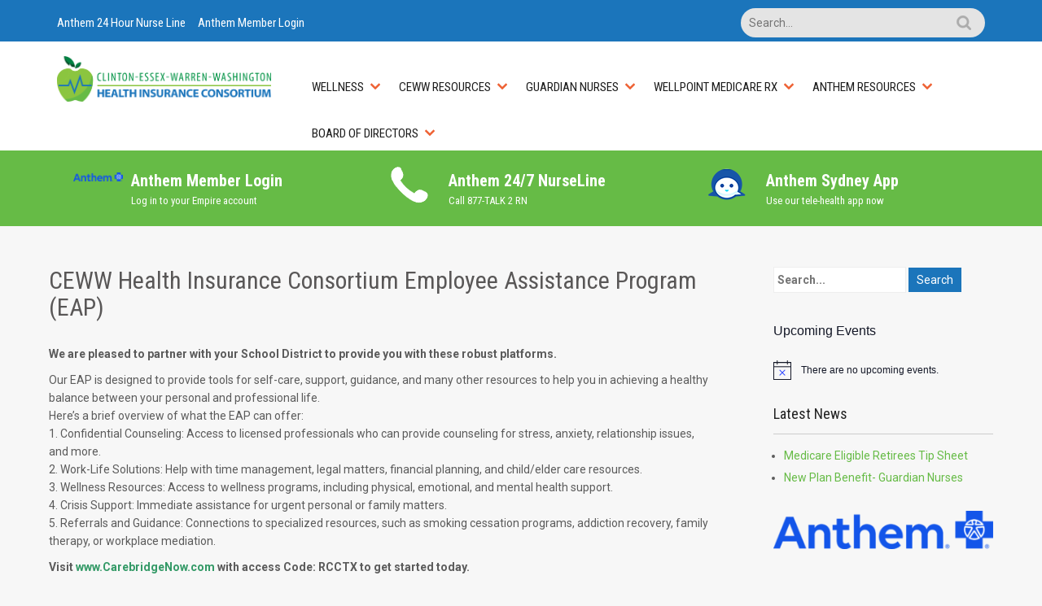

--- FILE ---
content_type: text/html; charset=UTF-8
request_url: https://cewwhealth.org/ceww-health-insurance-consortium-news/
body_size: 18593
content:
 <!DOCTYPE html>
<html lang="en-US">
<head>
<meta charset="UTF-8">
<meta name="SKYPE_TOOLBAR" content="SKYPE_TOOLBAR_PARSER_COMPATIBLE">
<meta name="viewport" content="width=device-width">
<link rel="profile" href="http://gmpg.org/xfn/11">
<link rel="pingback" href="https://cewwhealth.org/xmlrpc.php">
<link rel="icon" type="image/x-icon" href="" />
<!--[if lt IE 9]>
<script type="text/javascript" src="https://cewwhealth.org/wp-content/themes/sanitorium-pro/js/html5.js"></script>
<link rel="stylesheet" href="https://cewwhealth.org/wp-content/themes/sanitorium-pro/css/ie.css" type="text/css" media="all" />
<![endif]-->
<title>CEWW Health Insurance Consortium Employee Assistance Program (EAP) &#8211; CEWW Health Insurance Consortium</title>
<meta name='robots' content='max-image-preview:large' />
	<style>img:is([sizes="auto" i], [sizes^="auto," i]) { contain-intrinsic-size: 3000px 1500px }</style>
	<link rel='dns-prefetch' href='//cdnjs.cloudflare.com' />
<link rel='dns-prefetch' href='//www.googletagmanager.com' />
<link rel='dns-prefetch' href='//fonts.googleapis.com' />
<link rel="alternate" type="application/rss+xml" title="CEWW Health Insurance Consortium &raquo; Feed" href="https://cewwhealth.org/feed/" />
<link rel="alternate" type="application/rss+xml" title="CEWW Health Insurance Consortium &raquo; Comments Feed" href="https://cewwhealth.org/comments/feed/" />
<link rel="alternate" type="text/calendar" title="CEWW Health Insurance Consortium &raquo; iCal Feed" href="https://cewwhealth.org/events/?ical=1" />
<script>(()=>{"use strict";const e=[400,500,600,700,800,900],t=e=>`wprm-min-${e}`,n=e=>`wprm-max-${e}`,s=new Set,o="ResizeObserver"in window,r=o?new ResizeObserver((e=>{for(const t of e)c(t.target)})):null,i=.5/(window.devicePixelRatio||1);function c(s){const o=s.getBoundingClientRect().width||0;for(let r=0;r<e.length;r++){const c=e[r],a=o<=c+i;o>c+i?s.classList.add(t(c)):s.classList.remove(t(c)),a?s.classList.add(n(c)):s.classList.remove(n(c))}}function a(e){s.has(e)||(s.add(e),r&&r.observe(e),c(e))}!function(e=document){e.querySelectorAll(".wprm-recipe").forEach(a)}();if(new MutationObserver((e=>{for(const t of e)for(const e of t.addedNodes)e instanceof Element&&(e.matches?.(".wprm-recipe")&&a(e),e.querySelectorAll?.(".wprm-recipe").forEach(a))})).observe(document.documentElement,{childList:!0,subtree:!0}),!o){let e=0;addEventListener("resize",(()=>{e&&cancelAnimationFrame(e),e=requestAnimationFrame((()=>s.forEach(c)))}),{passive:!0})}})();</script><script type="text/javascript">
/* <![CDATA[ */
window._wpemojiSettings = {"baseUrl":"https:\/\/s.w.org\/images\/core\/emoji\/16.0.1\/72x72\/","ext":".png","svgUrl":"https:\/\/s.w.org\/images\/core\/emoji\/16.0.1\/svg\/","svgExt":".svg","source":{"concatemoji":"https:\/\/cewwhealth.org\/wp-includes\/js\/wp-emoji-release.min.js?ver=6.8.3"}};
/*! This file is auto-generated */
!function(s,n){var o,i,e;function c(e){try{var t={supportTests:e,timestamp:(new Date).valueOf()};sessionStorage.setItem(o,JSON.stringify(t))}catch(e){}}function p(e,t,n){e.clearRect(0,0,e.canvas.width,e.canvas.height),e.fillText(t,0,0);var t=new Uint32Array(e.getImageData(0,0,e.canvas.width,e.canvas.height).data),a=(e.clearRect(0,0,e.canvas.width,e.canvas.height),e.fillText(n,0,0),new Uint32Array(e.getImageData(0,0,e.canvas.width,e.canvas.height).data));return t.every(function(e,t){return e===a[t]})}function u(e,t){e.clearRect(0,0,e.canvas.width,e.canvas.height),e.fillText(t,0,0);for(var n=e.getImageData(16,16,1,1),a=0;a<n.data.length;a++)if(0!==n.data[a])return!1;return!0}function f(e,t,n,a){switch(t){case"flag":return n(e,"\ud83c\udff3\ufe0f\u200d\u26a7\ufe0f","\ud83c\udff3\ufe0f\u200b\u26a7\ufe0f")?!1:!n(e,"\ud83c\udde8\ud83c\uddf6","\ud83c\udde8\u200b\ud83c\uddf6")&&!n(e,"\ud83c\udff4\udb40\udc67\udb40\udc62\udb40\udc65\udb40\udc6e\udb40\udc67\udb40\udc7f","\ud83c\udff4\u200b\udb40\udc67\u200b\udb40\udc62\u200b\udb40\udc65\u200b\udb40\udc6e\u200b\udb40\udc67\u200b\udb40\udc7f");case"emoji":return!a(e,"\ud83e\udedf")}return!1}function g(e,t,n,a){var r="undefined"!=typeof WorkerGlobalScope&&self instanceof WorkerGlobalScope?new OffscreenCanvas(300,150):s.createElement("canvas"),o=r.getContext("2d",{willReadFrequently:!0}),i=(o.textBaseline="top",o.font="600 32px Arial",{});return e.forEach(function(e){i[e]=t(o,e,n,a)}),i}function t(e){var t=s.createElement("script");t.src=e,t.defer=!0,s.head.appendChild(t)}"undefined"!=typeof Promise&&(o="wpEmojiSettingsSupports",i=["flag","emoji"],n.supports={everything:!0,everythingExceptFlag:!0},e=new Promise(function(e){s.addEventListener("DOMContentLoaded",e,{once:!0})}),new Promise(function(t){var n=function(){try{var e=JSON.parse(sessionStorage.getItem(o));if("object"==typeof e&&"number"==typeof e.timestamp&&(new Date).valueOf()<e.timestamp+604800&&"object"==typeof e.supportTests)return e.supportTests}catch(e){}return null}();if(!n){if("undefined"!=typeof Worker&&"undefined"!=typeof OffscreenCanvas&&"undefined"!=typeof URL&&URL.createObjectURL&&"undefined"!=typeof Blob)try{var e="postMessage("+g.toString()+"("+[JSON.stringify(i),f.toString(),p.toString(),u.toString()].join(",")+"));",a=new Blob([e],{type:"text/javascript"}),r=new Worker(URL.createObjectURL(a),{name:"wpTestEmojiSupports"});return void(r.onmessage=function(e){c(n=e.data),r.terminate(),t(n)})}catch(e){}c(n=g(i,f,p,u))}t(n)}).then(function(e){for(var t in e)n.supports[t]=e[t],n.supports.everything=n.supports.everything&&n.supports[t],"flag"!==t&&(n.supports.everythingExceptFlag=n.supports.everythingExceptFlag&&n.supports[t]);n.supports.everythingExceptFlag=n.supports.everythingExceptFlag&&!n.supports.flag,n.DOMReady=!1,n.readyCallback=function(){n.DOMReady=!0}}).then(function(){return e}).then(function(){var e;n.supports.everything||(n.readyCallback(),(e=n.source||{}).concatemoji?t(e.concatemoji):e.wpemoji&&e.twemoji&&(t(e.twemoji),t(e.wpemoji)))}))}((window,document),window._wpemojiSettings);
/* ]]> */
</script>
<link rel='stylesheet' id='wprm-public-css' href='https://cewwhealth.org/wp-content/plugins/wp-recipe-maker/dist/public-modern.css?ver=10.3.2' type='text/css' media='all' />
<style id='wp-emoji-styles-inline-css' type='text/css'>

	img.wp-smiley, img.emoji {
		display: inline !important;
		border: none !important;
		box-shadow: none !important;
		height: 1em !important;
		width: 1em !important;
		margin: 0 0.07em !important;
		vertical-align: -0.1em !important;
		background: none !important;
		padding: 0 !important;
	}
</style>
<link rel='stylesheet' id='wp-block-library-css' href='https://cewwhealth.org/wp-includes/css/dist/block-library/style.min.css?ver=6.8.3' type='text/css' media='all' />
<style id='classic-theme-styles-inline-css' type='text/css'>
/*! This file is auto-generated */
.wp-block-button__link{color:#fff;background-color:#32373c;border-radius:9999px;box-shadow:none;text-decoration:none;padding:calc(.667em + 2px) calc(1.333em + 2px);font-size:1.125em}.wp-block-file__button{background:#32373c;color:#fff;text-decoration:none}
</style>
<style id='filebird-block-filebird-gallery-style-inline-css' type='text/css'>
ul.filebird-block-filebird-gallery{margin:auto!important;padding:0!important;width:100%}ul.filebird-block-filebird-gallery.layout-grid{display:grid;grid-gap:20px;align-items:stretch;grid-template-columns:repeat(var(--columns),1fr);justify-items:stretch}ul.filebird-block-filebird-gallery.layout-grid li img{border:1px solid #ccc;box-shadow:2px 2px 6px 0 rgba(0,0,0,.3);height:100%;max-width:100%;-o-object-fit:cover;object-fit:cover;width:100%}ul.filebird-block-filebird-gallery.layout-masonry{-moz-column-count:var(--columns);-moz-column-gap:var(--space);column-gap:var(--space);-moz-column-width:var(--min-width);columns:var(--min-width) var(--columns);display:block;overflow:auto}ul.filebird-block-filebird-gallery.layout-masonry li{margin-bottom:var(--space)}ul.filebird-block-filebird-gallery li{list-style:none}ul.filebird-block-filebird-gallery li figure{height:100%;margin:0;padding:0;position:relative;width:100%}ul.filebird-block-filebird-gallery li figure figcaption{background:linear-gradient(0deg,rgba(0,0,0,.7),rgba(0,0,0,.3) 70%,transparent);bottom:0;box-sizing:border-box;color:#fff;font-size:.8em;margin:0;max-height:100%;overflow:auto;padding:3em .77em .7em;position:absolute;text-align:center;width:100%;z-index:2}ul.filebird-block-filebird-gallery li figure figcaption a{color:inherit}

</style>
<style id='global-styles-inline-css' type='text/css'>
:root{--wp--preset--aspect-ratio--square: 1;--wp--preset--aspect-ratio--4-3: 4/3;--wp--preset--aspect-ratio--3-4: 3/4;--wp--preset--aspect-ratio--3-2: 3/2;--wp--preset--aspect-ratio--2-3: 2/3;--wp--preset--aspect-ratio--16-9: 16/9;--wp--preset--aspect-ratio--9-16: 9/16;--wp--preset--color--black: #000000;--wp--preset--color--cyan-bluish-gray: #abb8c3;--wp--preset--color--white: #ffffff;--wp--preset--color--pale-pink: #f78da7;--wp--preset--color--vivid-red: #cf2e2e;--wp--preset--color--luminous-vivid-orange: #ff6900;--wp--preset--color--luminous-vivid-amber: #fcb900;--wp--preset--color--light-green-cyan: #7bdcb5;--wp--preset--color--vivid-green-cyan: #00d084;--wp--preset--color--pale-cyan-blue: #8ed1fc;--wp--preset--color--vivid-cyan-blue: #0693e3;--wp--preset--color--vivid-purple: #9b51e0;--wp--preset--gradient--vivid-cyan-blue-to-vivid-purple: linear-gradient(135deg,rgba(6,147,227,1) 0%,rgb(155,81,224) 100%);--wp--preset--gradient--light-green-cyan-to-vivid-green-cyan: linear-gradient(135deg,rgb(122,220,180) 0%,rgb(0,208,130) 100%);--wp--preset--gradient--luminous-vivid-amber-to-luminous-vivid-orange: linear-gradient(135deg,rgba(252,185,0,1) 0%,rgba(255,105,0,1) 100%);--wp--preset--gradient--luminous-vivid-orange-to-vivid-red: linear-gradient(135deg,rgba(255,105,0,1) 0%,rgb(207,46,46) 100%);--wp--preset--gradient--very-light-gray-to-cyan-bluish-gray: linear-gradient(135deg,rgb(238,238,238) 0%,rgb(169,184,195) 100%);--wp--preset--gradient--cool-to-warm-spectrum: linear-gradient(135deg,rgb(74,234,220) 0%,rgb(151,120,209) 20%,rgb(207,42,186) 40%,rgb(238,44,130) 60%,rgb(251,105,98) 80%,rgb(254,248,76) 100%);--wp--preset--gradient--blush-light-purple: linear-gradient(135deg,rgb(255,206,236) 0%,rgb(152,150,240) 100%);--wp--preset--gradient--blush-bordeaux: linear-gradient(135deg,rgb(254,205,165) 0%,rgb(254,45,45) 50%,rgb(107,0,62) 100%);--wp--preset--gradient--luminous-dusk: linear-gradient(135deg,rgb(255,203,112) 0%,rgb(199,81,192) 50%,rgb(65,88,208) 100%);--wp--preset--gradient--pale-ocean: linear-gradient(135deg,rgb(255,245,203) 0%,rgb(182,227,212) 50%,rgb(51,167,181) 100%);--wp--preset--gradient--electric-grass: linear-gradient(135deg,rgb(202,248,128) 0%,rgb(113,206,126) 100%);--wp--preset--gradient--midnight: linear-gradient(135deg,rgb(2,3,129) 0%,rgb(40,116,252) 100%);--wp--preset--font-size--small: 13px;--wp--preset--font-size--medium: 20px;--wp--preset--font-size--large: 36px;--wp--preset--font-size--x-large: 42px;--wp--preset--spacing--20: 0.44rem;--wp--preset--spacing--30: 0.67rem;--wp--preset--spacing--40: 1rem;--wp--preset--spacing--50: 1.5rem;--wp--preset--spacing--60: 2.25rem;--wp--preset--spacing--70: 3.38rem;--wp--preset--spacing--80: 5.06rem;--wp--preset--shadow--natural: 6px 6px 9px rgba(0, 0, 0, 0.2);--wp--preset--shadow--deep: 12px 12px 50px rgba(0, 0, 0, 0.4);--wp--preset--shadow--sharp: 6px 6px 0px rgba(0, 0, 0, 0.2);--wp--preset--shadow--outlined: 6px 6px 0px -3px rgba(255, 255, 255, 1), 6px 6px rgba(0, 0, 0, 1);--wp--preset--shadow--crisp: 6px 6px 0px rgba(0, 0, 0, 1);}:where(.is-layout-flex){gap: 0.5em;}:where(.is-layout-grid){gap: 0.5em;}body .is-layout-flex{display: flex;}.is-layout-flex{flex-wrap: wrap;align-items: center;}.is-layout-flex > :is(*, div){margin: 0;}body .is-layout-grid{display: grid;}.is-layout-grid > :is(*, div){margin: 0;}:where(.wp-block-columns.is-layout-flex){gap: 2em;}:where(.wp-block-columns.is-layout-grid){gap: 2em;}:where(.wp-block-post-template.is-layout-flex){gap: 1.25em;}:where(.wp-block-post-template.is-layout-grid){gap: 1.25em;}.has-black-color{color: var(--wp--preset--color--black) !important;}.has-cyan-bluish-gray-color{color: var(--wp--preset--color--cyan-bluish-gray) !important;}.has-white-color{color: var(--wp--preset--color--white) !important;}.has-pale-pink-color{color: var(--wp--preset--color--pale-pink) !important;}.has-vivid-red-color{color: var(--wp--preset--color--vivid-red) !important;}.has-luminous-vivid-orange-color{color: var(--wp--preset--color--luminous-vivid-orange) !important;}.has-luminous-vivid-amber-color{color: var(--wp--preset--color--luminous-vivid-amber) !important;}.has-light-green-cyan-color{color: var(--wp--preset--color--light-green-cyan) !important;}.has-vivid-green-cyan-color{color: var(--wp--preset--color--vivid-green-cyan) !important;}.has-pale-cyan-blue-color{color: var(--wp--preset--color--pale-cyan-blue) !important;}.has-vivid-cyan-blue-color{color: var(--wp--preset--color--vivid-cyan-blue) !important;}.has-vivid-purple-color{color: var(--wp--preset--color--vivid-purple) !important;}.has-black-background-color{background-color: var(--wp--preset--color--black) !important;}.has-cyan-bluish-gray-background-color{background-color: var(--wp--preset--color--cyan-bluish-gray) !important;}.has-white-background-color{background-color: var(--wp--preset--color--white) !important;}.has-pale-pink-background-color{background-color: var(--wp--preset--color--pale-pink) !important;}.has-vivid-red-background-color{background-color: var(--wp--preset--color--vivid-red) !important;}.has-luminous-vivid-orange-background-color{background-color: var(--wp--preset--color--luminous-vivid-orange) !important;}.has-luminous-vivid-amber-background-color{background-color: var(--wp--preset--color--luminous-vivid-amber) !important;}.has-light-green-cyan-background-color{background-color: var(--wp--preset--color--light-green-cyan) !important;}.has-vivid-green-cyan-background-color{background-color: var(--wp--preset--color--vivid-green-cyan) !important;}.has-pale-cyan-blue-background-color{background-color: var(--wp--preset--color--pale-cyan-blue) !important;}.has-vivid-cyan-blue-background-color{background-color: var(--wp--preset--color--vivid-cyan-blue) !important;}.has-vivid-purple-background-color{background-color: var(--wp--preset--color--vivid-purple) !important;}.has-black-border-color{border-color: var(--wp--preset--color--black) !important;}.has-cyan-bluish-gray-border-color{border-color: var(--wp--preset--color--cyan-bluish-gray) !important;}.has-white-border-color{border-color: var(--wp--preset--color--white) !important;}.has-pale-pink-border-color{border-color: var(--wp--preset--color--pale-pink) !important;}.has-vivid-red-border-color{border-color: var(--wp--preset--color--vivid-red) !important;}.has-luminous-vivid-orange-border-color{border-color: var(--wp--preset--color--luminous-vivid-orange) !important;}.has-luminous-vivid-amber-border-color{border-color: var(--wp--preset--color--luminous-vivid-amber) !important;}.has-light-green-cyan-border-color{border-color: var(--wp--preset--color--light-green-cyan) !important;}.has-vivid-green-cyan-border-color{border-color: var(--wp--preset--color--vivid-green-cyan) !important;}.has-pale-cyan-blue-border-color{border-color: var(--wp--preset--color--pale-cyan-blue) !important;}.has-vivid-cyan-blue-border-color{border-color: var(--wp--preset--color--vivid-cyan-blue) !important;}.has-vivid-purple-border-color{border-color: var(--wp--preset--color--vivid-purple) !important;}.has-vivid-cyan-blue-to-vivid-purple-gradient-background{background: var(--wp--preset--gradient--vivid-cyan-blue-to-vivid-purple) !important;}.has-light-green-cyan-to-vivid-green-cyan-gradient-background{background: var(--wp--preset--gradient--light-green-cyan-to-vivid-green-cyan) !important;}.has-luminous-vivid-amber-to-luminous-vivid-orange-gradient-background{background: var(--wp--preset--gradient--luminous-vivid-amber-to-luminous-vivid-orange) !important;}.has-luminous-vivid-orange-to-vivid-red-gradient-background{background: var(--wp--preset--gradient--luminous-vivid-orange-to-vivid-red) !important;}.has-very-light-gray-to-cyan-bluish-gray-gradient-background{background: var(--wp--preset--gradient--very-light-gray-to-cyan-bluish-gray) !important;}.has-cool-to-warm-spectrum-gradient-background{background: var(--wp--preset--gradient--cool-to-warm-spectrum) !important;}.has-blush-light-purple-gradient-background{background: var(--wp--preset--gradient--blush-light-purple) !important;}.has-blush-bordeaux-gradient-background{background: var(--wp--preset--gradient--blush-bordeaux) !important;}.has-luminous-dusk-gradient-background{background: var(--wp--preset--gradient--luminous-dusk) !important;}.has-pale-ocean-gradient-background{background: var(--wp--preset--gradient--pale-ocean) !important;}.has-electric-grass-gradient-background{background: var(--wp--preset--gradient--electric-grass) !important;}.has-midnight-gradient-background{background: var(--wp--preset--gradient--midnight) !important;}.has-small-font-size{font-size: var(--wp--preset--font-size--small) !important;}.has-medium-font-size{font-size: var(--wp--preset--font-size--medium) !important;}.has-large-font-size{font-size: var(--wp--preset--font-size--large) !important;}.has-x-large-font-size{font-size: var(--wp--preset--font-size--x-large) !important;}
:where(.wp-block-post-template.is-layout-flex){gap: 1.25em;}:where(.wp-block-post-template.is-layout-grid){gap: 1.25em;}
:where(.wp-block-columns.is-layout-flex){gap: 2em;}:where(.wp-block-columns.is-layout-grid){gap: 2em;}
:root :where(.wp-block-pullquote){font-size: 1.5em;line-height: 1.6;}
</style>
<link rel='stylesheet' id='wp-components-css' href='https://cewwhealth.org/wp-includes/css/dist/components/style.min.css?ver=6.8.3' type='text/css' media='all' />
<link rel='stylesheet' id='godaddy-styles-css' href='https://cewwhealth.org/wp-content/mu-plugins/vendor/wpex/godaddy-launch/includes/Dependencies/GoDaddy/Styles/build/latest.css?ver=2.0.2' type='text/css' media='all' />
<link rel='stylesheet' id='Sanitorium-gfonts-opensans-css' href='//fonts.googleapis.com/css?family=Open+Sans%3A400%2C600%2C700&#038;ver=6.8.3' type='text/css' media='all' />
<link rel='stylesheet' id='Sanitorium-gfonts-roboto-css' href='//fonts.googleapis.com/css?family=Roboto%3A400%2C100%2C300%2C500%2C700&#038;ver=6.8.3' type='text/css' media='all' />
<link rel='stylesheet' id='Sanitorium-gfonts-roboto-condence-css' href='//fonts.googleapis.com/css?family=Roboto+Condensed%3A400%2C100%2C300%2C500%2C700&#038;ver=6.8.3' type='text/css' media='all' />
<link rel='stylesheet' id='Sanitorium-gfonts-lobster-css' href='//fonts.googleapis.com/css?family=Lobster&#038;ver=6.8.3' type='text/css' media='all' />
<link rel='stylesheet' id='Sanitorium-gfonts-opensanscondensed-css' href='//fonts.googleapis.com/css?family=Open+Sans+Condensed%3A300&#038;ver=6.8.3' type='text/css' media='all' />
<link rel='stylesheet' id='Sanitorium-gfonts-lato-css' href='//fonts.googleapis.com/css?family=Lato%3A400%2C900%2C400italic%2C700%2C300italic%2C300%2C700italic&#038;ver=6.8.3' type='text/css' media='all' />
<link rel='stylesheet' id='Sanitorium-care-bootstrap-style-css' href='https://cewwhealth.org/wp-content/themes/sanitorium-pro/css/bootstrap.min.css?ver=6.8.3' type='text/css' media='all' />
<link rel='stylesheet' id='Sanitorium-basic-style-css' href='https://cewwhealth.org/wp-content/themes/sanitorium-pro/style.css?ver=6.8.3' type='text/css' media='all' />
<link rel='stylesheet' id='Sanitorium-editor-style-css' href='https://cewwhealth.org/wp-content/themes/sanitorium-pro/editor-style.css?ver=6.8.3' type='text/css' media='all' />
<link rel='stylesheet' id='Sanitorium-base-style-css' href='https://cewwhealth.org/wp-content/themes/sanitorium-pro/css/style_base.css?ver=6.8.3' type='text/css' media='all' />
<link rel='stylesheet' id='Sanitorium-responsive-style-css' href='https://cewwhealth.org/wp-content/themes/sanitorium-pro/css/theme-responsive.css?ver=6.8.3' type='text/css' media='all' />
<link rel='stylesheet' id='Sanitorium-nivo-style-css' href='https://cewwhealth.org/wp-content/themes/sanitorium-pro/css/nivo-slider.css?ver=6.8.3' type='text/css' media='all' />
<link rel='stylesheet' id='Sanitorium-masterslide-style-css' href='https://cewwhealth.org/wp-content/themes/sanitorium-pro/css/masterslider.css?ver=6.8.3' type='text/css' media='all' />
<link rel='stylesheet' id='Sanitorium-testimonial-style-css' href='https://cewwhealth.org/wp-content/themes/sanitorium-pro/css/jquery.bxslider.css?ver=6.8.3' type='text/css' media='all' />
<link rel='stylesheet' id='Sanitorium-masterstaff-style-css' href='https://cewwhealth.org/wp-content/themes/sanitorium-pro/css/ms-staff-style.css?ver=6.8.3' type='text/css' media='all' />
<link rel='stylesheet' id='Sanitorium-mslightbx-style-css' href='https://cewwhealth.org/wp-content/themes/sanitorium-pro/css/ms-lightbox.css?ver=6.8.3' type='text/css' media='all' />
<link rel='stylesheet' id='Sanitorium-msprettyphoto-style-css' href='https://cewwhealth.org/wp-content/themes/sanitorium-pro/css/prettyPhoto.css?ver=6.8.3' type='text/css' media='all' />
<link rel='stylesheet' id='Sanitorium-msprettyphotodefault-style-css' href='https://cewwhealth.org/wp-content/themes/sanitorium-pro/css/default-style.css?ver=6.8.3' type='text/css' media='all' />
<link rel='stylesheet' id='Sanitorium-font-awesome-style-css' href='https://cewwhealth.org/wp-content/themes/sanitorium-pro/css/font-awesome.min.css?ver=6.8.3' type='text/css' media='all' />
<link rel='stylesheet' id='Sanitorium-animation-style-css' href='https://cewwhealth.org/wp-content/themes/sanitorium-pro/css/animation.css?ver=6.8.3' type='text/css' media='all' />
<link rel='stylesheet' id='tablepress-default-css' href='https://cewwhealth.org/wp-content/plugins/tablepress/css/build/default.css?ver=3.2.6' type='text/css' media='all' />
<link rel='stylesheet' id='font-awesome-css' href='https://cewwhealth.org/wp-content/plugins/popup-anything-on-click/assets/css/font-awesome.min.css?ver=2.9.1' type='text/css' media='all' />
<link rel='stylesheet' id='popupaoc-public-style-css' href='https://cewwhealth.org/wp-content/plugins/popup-anything-on-click/assets/css/popupaoc-public.css?ver=2.9.1' type='text/css' media='all' />
<script type="text/javascript" src="https://cewwhealth.org/wp-includes/js/jquery/jquery.min.js?ver=3.7.1" id="jquery-core-js"></script>
<script type="text/javascript" src="https://cewwhealth.org/wp-includes/js/jquery/jquery-migrate.min.js?ver=3.4.1" id="jquery-migrate-js"></script>
<script type="text/javascript" src="https://cewwhealth.org/wp-content/themes/sanitorium-pro/js/bootstrap.min.js?ver=6.8.3" id="Sanitorium-care_bootstrap-js"></script>
<script type="text/javascript" src="https://cewwhealth.org/wp-content/themes/sanitorium-pro/js/custom.js?ver=6.8.3" id="Sanitorium-customscripts-js"></script>
<script type="text/javascript" src="https://cewwhealth.org/wp-content/themes/sanitorium-pro/js/smooth-scroll.js?ver=6.8.3" id="Sanitorium-smooth-scroll-js"></script>
<script type="text/javascript" src="https://cewwhealth.org/wp-content/themes/sanitorium-pro/js/jquery.bxslider.min.js?ver=6.8.3" id="Sanitorium-testimonial-scroll-js"></script>
<script type="text/javascript" src="https://cewwhealth.org/wp-content/themes/sanitorium-pro/js/jquery.prettyPhoto.js?ver=6.8.3" id="Sanitorium-prettyphoto-script-js"></script>
<script type="text/javascript" src="https://cewwhealth.org/wp-content/themes/sanitorium-pro/js/jquery.counterup.min.js?ver=6.8.3" id="Sanitorium-counting-scripts-js"></script>
<script type="text/javascript" src="http://cdnjs.cloudflare.com/ajax/libs/waypoints/2.0.3/waypoints.min.js?ver=6.8.3" id="Sanitorium-counter-scripts-js"></script>
<script type="text/javascript" src="https://cewwhealth.org/wp-content/themes/sanitorium-pro/js/masterslider.min.js?ver=6.8.3" id="Sanitorium-masterslider-scripts-js"></script>

<!-- Google tag (gtag.js) snippet added by Site Kit -->
<!-- Google Analytics snippet added by Site Kit -->
<script type="text/javascript" src="https://www.googletagmanager.com/gtag/js?id=G-S7ZY80CZ46" id="google_gtagjs-js" async></script>
<script type="text/javascript" id="google_gtagjs-js-after">
/* <![CDATA[ */
window.dataLayer = window.dataLayer || [];function gtag(){dataLayer.push(arguments);}
gtag("set","linker",{"domains":["cewwhealth.org"]});
gtag("js", new Date());
gtag("set", "developer_id.dZTNiMT", true);
gtag("config", "G-S7ZY80CZ46");
/* ]]> */
</script>
<link rel="https://api.w.org/" href="https://cewwhealth.org/wp-json/" /><link rel="alternate" title="JSON" type="application/json" href="https://cewwhealth.org/wp-json/wp/v2/pages/76" /><link rel="EditURI" type="application/rsd+xml" title="RSD" href="https://cewwhealth.org/xmlrpc.php?rsd" />
<meta name="generator" content="WordPress 6.8.3" />
<link rel="canonical" href="https://cewwhealth.org/ceww-health-insurance-consortium-news/" />
<link rel='shortlink' href='https://cewwhealth.org/?p=76' />
<link rel="alternate" title="oEmbed (JSON)" type="application/json+oembed" href="https://cewwhealth.org/wp-json/oembed/1.0/embed?url=https%3A%2F%2Fcewwhealth.org%2Fceww-health-insurance-consortium-news%2F" />
<link rel="alternate" title="oEmbed (XML)" type="text/xml+oembed" href="https://cewwhealth.org/wp-json/oembed/1.0/embed?url=https%3A%2F%2Fcewwhealth.org%2Fceww-health-insurance-consortium-news%2F&#038;format=xml" />
<meta name="generator" content="Site Kit by Google 1.170.0" /><style type="text/css"> .tippy-box[data-theme~="wprm"] { background-color: #333333; color: #FFFFFF; } .tippy-box[data-theme~="wprm"][data-placement^="top"] > .tippy-arrow::before { border-top-color: #333333; } .tippy-box[data-theme~="wprm"][data-placement^="bottom"] > .tippy-arrow::before { border-bottom-color: #333333; } .tippy-box[data-theme~="wprm"][data-placement^="left"] > .tippy-arrow::before { border-left-color: #333333; } .tippy-box[data-theme~="wprm"][data-placement^="right"] > .tippy-arrow::before { border-right-color: #333333; } .tippy-box[data-theme~="wprm"] a { color: #FFFFFF; } .wprm-comment-rating svg { width: 18px !important; height: 18px !important; } img.wprm-comment-rating { width: 90px !important; height: 18px !important; } body { --comment-rating-star-color: #343434; } body { --wprm-popup-font-size: 16px; } body { --wprm-popup-background: #ffffff; } body { --wprm-popup-title: #000000; } body { --wprm-popup-content: #444444; } body { --wprm-popup-button-background: #444444; } body { --wprm-popup-button-text: #ffffff; } body { --wprm-popup-accent: #747B2D; }</style><style type="text/css">.wprm-glossary-term {color: #5A822B;text-decoration: underline;cursor: help;}</style><style type="text/css">.wprm-recipe-template-snippet-basic-buttons {
    font-family: inherit; /* wprm_font_family type=font */
    font-size: 0.9em; /* wprm_font_size type=font_size */
    text-align: center; /* wprm_text_align type=align */
    margin-top: 0px; /* wprm_margin_top type=size */
    margin-bottom: 10px; /* wprm_margin_bottom type=size */
}
.wprm-recipe-template-snippet-basic-buttons a  {
    margin: 5px; /* wprm_margin_button type=size */
    margin: 5px; /* wprm_margin_button type=size */
}

.wprm-recipe-template-snippet-basic-buttons a:first-child {
    margin-left: 0;
}
.wprm-recipe-template-snippet-basic-buttons a:last-child {
    margin-right: 0;
}.wprm-recipe-template-meadow {
    margin: 20px auto;
    background-color: #ffffff; /* wprm_background type=color */
    font-family: "Inter", sans-serif; /* wprm_main_font_family type=font */
    font-size: 16px; /* wprm_main_font_size type=font_size */
    line-height: 1.5em; /* wprm_main_line_height type=font_size */
    color: #000000; /* wprm_main_text type=color */
    max-width: 1600px; /* wprm_max_width type=size */

    --meadow-accent-color: #747B2D; /* wprm_accent_color type=color */
    --meadow-main-background-color: #F3F4EC; /* wprm_main_background_color type=color */

    border: 0;
    border-top: 1px solid var(--meadow-accent-color);

    --meadow-list-border-color: #DEB538; /* wprm_list_border_color type=color */
}
.wprm-recipe-template-meadow a {
    color: #000000; /* wprm_link type=color */
}
.wprm-recipe-template-meadow p, .wprm-recipe-template-meadow li {
    font-family: "Inter", sans-serif; /* wprm_main_font_family type=font */
    font-size: 1em;
    line-height: 1.5em; /* wprm_main_line_height type=font_size */
}
.wprm-recipe-template-meadow li {
    margin: 0 0 0 32px;
    padding: 0;
}
.rtl .wprm-recipe-template-meadow li {
    margin: 0 32px 0 0;
}
.wprm-recipe-template-meadow ol, .wprm-recipe-template-meadow ul {
    margin: 0;
    padding: 0;
}
.wprm-recipe-template-meadow br {
    display: none;
}
.wprm-recipe-template-meadow .wprm-recipe-name,
.wprm-recipe-template-meadow .wprm-recipe-header {
    font-family: "Gloock", serif; /* wprm_header_font_family type=font */
    color: #1e1e1e; /* wprm_header_text type=color */
    line-height: 1.3em; /* wprm_header_line_height type=font_size */
}
.wprm-recipe-template-meadow .wprm-recipe-header * {
    font-family: "Inter", sans-serif; /* wprm_main_font_family type=font */
}
.wprm-recipe-template-meadow h1,
.wprm-recipe-template-meadow h2,
.wprm-recipe-template-meadow h3,
.wprm-recipe-template-meadow h4,
.wprm-recipe-template-meadow h5,
.wprm-recipe-template-meadow h6 {
    font-family: "Gloock", serif; /* wprm_header_font_family type=font */
    color: #1e1e1e; /* wprm_header_text type=color */
    line-height: 1.3em; /* wprm_header_line_height type=font_size */
    margin: 0;
    padding: 0;
}
.wprm-recipe-template-meadow .wprm-recipe-header {
    margin-top: 1.2em;
}
.wprm-recipe-template-meadow h1 {
    font-size: 2.2em; /* wprm_h1_size type=font_size */
}
.wprm-recipe-template-meadow h2 {
    font-size: 2.2em; /* wprm_h2_size type=font_size */
}
.wprm-recipe-template-meadow h3 {
    font-size: 1.8em; /* wprm_h3_size type=font_size */
}
.wprm-recipe-template-meadow h4 {
    font-size: 1em; /* wprm_h4_size type=font_size */
}
.wprm-recipe-template-meadow h5 {
    font-size: 1em; /* wprm_h5_size type=font_size */
}
.wprm-recipe-template-meadow h6 {
    font-size: 1em; /* wprm_h6_size type=font_size */
}
.wprm-recipe-template-meadow .meadow-header-meta {
    max-width: 800px;
    margin: 0 auto;
}.wprm-recipe-template-compact-howto {
    margin: 20px auto;
    background-color: #fafafa; /* wprm_background type=color */
    font-family: -apple-system, BlinkMacSystemFont, "Segoe UI", Roboto, Oxygen-Sans, Ubuntu, Cantarell, "Helvetica Neue", sans-serif; /* wprm_main_font_family type=font */
    font-size: 0.9em; /* wprm_main_font_size type=font_size */
    line-height: 1.5em; /* wprm_main_line_height type=font_size */
    color: #333333; /* wprm_main_text type=color */
    max-width: 650px; /* wprm_max_width type=size */
}
.wprm-recipe-template-compact-howto a {
    color: #3498db; /* wprm_link type=color */
}
.wprm-recipe-template-compact-howto p, .wprm-recipe-template-compact-howto li {
    font-family: -apple-system, BlinkMacSystemFont, "Segoe UI", Roboto, Oxygen-Sans, Ubuntu, Cantarell, "Helvetica Neue", sans-serif; /* wprm_main_font_family type=font */
    font-size: 1em !important;
    line-height: 1.5em !important; /* wprm_main_line_height type=font_size */
}
.wprm-recipe-template-compact-howto li {
    margin: 0 0 0 32px !important;
    padding: 0 !important;
}
.rtl .wprm-recipe-template-compact-howto li {
    margin: 0 32px 0 0 !important;
}
.wprm-recipe-template-compact-howto ol, .wprm-recipe-template-compact-howto ul {
    margin: 0 !important;
    padding: 0 !important;
}
.wprm-recipe-template-compact-howto br {
    display: none;
}
.wprm-recipe-template-compact-howto .wprm-recipe-name,
.wprm-recipe-template-compact-howto .wprm-recipe-header {
    font-family: -apple-system, BlinkMacSystemFont, "Segoe UI", Roboto, Oxygen-Sans, Ubuntu, Cantarell, "Helvetica Neue", sans-serif; /* wprm_header_font_family type=font */
    color: #000000; /* wprm_header_text type=color */
    line-height: 1.3em; /* wprm_header_line_height type=font_size */
}
.wprm-recipe-template-compact-howto .wprm-recipe-header * {
    font-family: -apple-system, BlinkMacSystemFont, "Segoe UI", Roboto, Oxygen-Sans, Ubuntu, Cantarell, "Helvetica Neue", sans-serif; /* wprm_main_font_family type=font */
}
.wprm-recipe-template-compact-howto h1,
.wprm-recipe-template-compact-howto h2,
.wprm-recipe-template-compact-howto h3,
.wprm-recipe-template-compact-howto h4,
.wprm-recipe-template-compact-howto h5,
.wprm-recipe-template-compact-howto h6 {
    font-family: -apple-system, BlinkMacSystemFont, "Segoe UI", Roboto, Oxygen-Sans, Ubuntu, Cantarell, "Helvetica Neue", sans-serif; /* wprm_header_font_family type=font */
    color: #212121; /* wprm_header_text type=color */
    line-height: 1.3em; /* wprm_header_line_height type=font_size */
    margin: 0 !important;
    padding: 0 !important;
}
.wprm-recipe-template-compact-howto .wprm-recipe-header {
    margin-top: 1.2em !important;
}
.wprm-recipe-template-compact-howto h1 {
    font-size: 2em; /* wprm_h1_size type=font_size */
}
.wprm-recipe-template-compact-howto h2 {
    font-size: 1.8em; /* wprm_h2_size type=font_size */
}
.wprm-recipe-template-compact-howto h3 {
    font-size: 1.2em; /* wprm_h3_size type=font_size */
}
.wprm-recipe-template-compact-howto h4 {
    font-size: 1em; /* wprm_h4_size type=font_size */
}
.wprm-recipe-template-compact-howto h5 {
    font-size: 1em; /* wprm_h5_size type=font_size */
}
.wprm-recipe-template-compact-howto h6 {
    font-size: 1em; /* wprm_h6_size type=font_size */
}.wprm-recipe-template-compact-howto {
	border-style: solid; /* wprm_border_style type=border */
	border-width: 1px; /* wprm_border_width type=size */
	border-color: #777777; /* wprm_border type=color */
	border-radius: 0px; /* wprm_border_radius type=size */
	padding: 10px;
}</style><meta name="tec-api-version" content="v1"><meta name="tec-api-origin" content="https://cewwhealth.org"><link rel="alternate" href="https://cewwhealth.org/wp-json/tribe/events/v1/" />    	
    	<script>

			jQuery(window).load(function() {
        jQuery('#slider').nivoSlider({
        	effect:'fade', //sliceDown, sliceDownLeft, sliceUp, sliceUpLeft, sliceUpDown, sliceUpDownLeft, fold, fade, random, slideInRight, slideInLeft, boxRandom, boxRain, boxRainReverse, boxRainGrow, boxRainGrowReverse
		  	animSpeed: 500,
			pauseTime: 7000,
			directionNav: true,
			controlNav: false,
			pauseOnHover: false,
    });
});
		</script>
    <style>#advantage-box p {display:none;}
.author-name {display:none;}
.comnt {display:none;}

.foot-post a {color:#fff !important;}
.foot-post a:hover {color:#000 !important;}

.ms-staff-carousel .ms-staff-info {min-height:130px !important;}

.accordion-box {border: solid 2px #1b75bb;
    padding: 20px 10px 10px 10px;}

</style><style>body, .top-grey-box, .feature-box p, .address, #footer .footer-inner p, .right-features .feature-cell .feature-desc{font-family:Roboto;font-size:14px;color:#5b5b5b;font-weight:normal;}body, .contact-form-section .address, .top-grey-box, .right-features .feature-cell, .accordion-box .acc-content, .work-box .work-info, .feature-box{color:1;}body{font-family:Roboto;font-size:14px;color:#5b5b5b;font-weight:normal;}#header .logo h1, .logo a{font-family:Roboto Condensed;color:#272727;font-size:25px;font-weight:bold}#header .logo p{font-family:Roboto Condensed;color:#817c7c;font-size:12px;font-weight:normal}#topbar .top-nav ul li a{font-family:Roboto Condensed;font-size:15px;color:#ffffff;font-weight:normal}#topbar .top-nav ul li a:hover{color:#81d742;}#header .main-nav ul{font-family:Roboto Condensed;font-size:15px;color:#1d1d1d;font-weight:normal}#header .main-nav ul li a, .header .main-nav ul li ul li a{color:#1d1d1d;}#header .main-nav ul li a:hover{color:#66bb46;}.appoint-details h3{font-family:Roboto Condensed;font-size:20px;color:#ffffff;font-weight:bold}.appoint-details h4{font-family:Roboto Condensed;font-size:15px;color:#ffffff;font-weight:normal}#slider .top-bar h2{font-family:Roboto Condensed;color:#1e73be;font-size:55px;font-weight:bold}#slider .top-bar p{font-family:Roboto Condensed;color:#1e73be;font-size:14px;font-weight:normal}#services-box h2{font-family:Roboto Condensed;font-size:30px;font-weight:bold}.about h2{font-family:Courgette;color:#b6b6b6;font-size:35px;font-weight:normal}.about p{font-family:Roboto;color:#bdbdbd;font-size:17px;font-weight:normal}#advantage-box h3{font-family:Roboto Condensed;color:#ffffff;font-size:27px;font-weight:normal}.stat .stat-right h3.counter{font-family:Roboto Condensed;color:#ffffff;font-size:55px;font-weight:bold}.stat .stat-right p{font-family:Roboto;color:#ffffff;font-size:20px;font-weight:normal}.blogposts h2{font-family:Roboto Condensed;color:#ffffff;font-size:27px;font-weight:normal}.bx-wrapper .testimonials-name{font-family:Roboto Condensed;color:#373737;font-size:18px;font-weight:normal}.ms-staff-carousel .ms-staff-info h3 {font-family:Roboto Condensed;color:#222222;font-size:27px;font-weight:normal}.ms-staff-carousel .ms-staff-info h4{font-family:Roboto;color:#787878;font-size:20px;font-weight:normal}h2.section-title{font-family:Roboto Condensed;font-size:50px;font-weight:normal}h1.entry-title{font-family:Roboto Condensed;font-size:30px;font-weight:normal;color:#595757}h3.widget-title{font-family:Roboto Condensed;font-size:18px;font-weight:normal;color:#222222}.footer-col h2{font-family:Roboto Condensed;font-size:26px;font-weight:normal;color:#ffffff}#main-footer p, .copyright ul li, .footer-menu ul li a, .footer-col ul li a{font-family:Roboto;font-size:14px;font-weight:normal;color:#ffffff}.footer-menu ul li a:hover, .footer-col ul li a:hover{color:#ee6133;}#main-footer{background-color:#66bb46;}.main-nav ul li:hover ul{background-color:#000000;}#appoint{background-color:#66bb46;}#appoint .appoint-col:hover{background-color:#018142;}#services-box:hover{background-color:#81d742;}a{color:#66bb46;}a:hover{color:#1b75bb;}.main-form-area p input[type="submit"]{color:#ffffff;}.main-form-area p input[type="submit"]:hover{color:#ffffff;}.copyright-txt{font-family:1;color:1}body{background-color:#f7f7f7;}a.read-more{background-color:#1b75bb;}a.blog-more{background-color:#1b75bb;}a.blog-more:hover{background-color:#1b75bb;}.main-form-area p input[type="submit"]{background-color:#1b75bb;}.main-form-area p input[type="submit"]:hover{background-color:#1b75bb;}input.search-submit, .post-password-form input[type=submit], .photobooth .filter-gallery ul li.current a, .photobooth .filter-gallery ul li:hover a, #contact input[type="submit"], #commentform input#submit{background-color:#1b75bb;}input.search-submit:hover, .post-password-form input[type=submit]:hover, #contact input[type="submit"]:hover, #commentform input#submit:hover{background-color:#222222;}a.read-more, .common_btn, .test-more{color:#ffffff;}a.blog-more{color:#ffffff;}a.blog-more:hover{color:#ffffff;}a.common_btn:hover{color:1;}.social-icons a {color:#c5c5c5;}.social-icons a:hover {color:#ee6133;}.copyright{color:#ffffff;}.copyright-wrapper{background-color:#343434;}.nivo-controlNav a{background-color:#ffffff}.nivo-controlNav a.active{background-color:#66bb46}.pagination ul li span, .pagination ul li a{background:#222222}.pagination ul li .current, .pagination ul li a:hover{background:#ee6133}#services-box h2 a{color:#ffffff;}#services-box h2 a:hover{color:#ffffff;}#services-box p{color:#ffffff;}#advantage-box p{color:#ffffff;}.social-icons a{border:2px solid#c5c5c5}.social-icons a:hover{border:2px solid#ee6133}#socialsection{background-color:1}@media screen and (max-width:719px){#topbar{background-color:#1b75bb !important;}}#topbar{background-color:#1b75bb}@media screen and (max-width:719px){#header{background-color:#ffffff !important;}}#header{background-color:#ffffff}</style>    		<style>
					.header{ position:relative !important;}
			</style>
		<style type="text/css">
		
	</style>
	<link rel="icon" href="https://cewwhealth.org/wp-content/uploads/2024/01/ceww-logo-apple-150x150.png" sizes="32x32" />
<link rel="icon" href="https://cewwhealth.org/wp-content/uploads/2024/01/ceww-logo-apple-e1726592676290.png" sizes="192x192" />
<link rel="apple-touch-icon" href="https://cewwhealth.org/wp-content/uploads/2024/01/ceww-logo-apple-e1726592676290.png" />
<meta name="msapplication-TileImage" content="https://cewwhealth.org/wp-content/uploads/2024/01/ceww-logo-apple-e1726592676290.png" />
<style type="text/css">
			.header{ background-color:#ffffff}
	</style>
<script>
	jQuery(window).load(function() {
		// Animate loader off screen
		jQuery(".se-pre-con").fadeOut("slow");;
	});
</script>

</head>

<body class="wp-singular page-template-default page page-id-76 wp-theme-sanitorium-pro tribe-no-js">
		
		<div id="topbar">
			<div class="container">	
				<div class="row">
					<div class="col-md-5 col-sm-12 col-sm-5">
						<div class="top-nav">
							<div class="menu-top-menu-container"><ul id="menu-top-menu" class="menu"><li id="menu-item-250" class="menu-item menu-item-type-post_type menu-item-object-page menu-item-250"><a href="https://cewwhealth.org/empire-nurse-line/">Anthem 24 Hour Nurse Line</a></li>
<li id="menu-item-251" class="menu-item menu-item-type-post_type menu-item-object-page menu-item-251"><a href="https://cewwhealth.org/empire-blue-cross-member-page/">Anthem Member Login</a></li>
</ul></div>						</div>
					</div>
					
					<div class="col-md-3 col-sm-12 col-sm-3">
						<div class="top-social">
												<div class="clear"></div></div>
					</div>
					
					<div class="col-md-4 col-sm-4">
						<div class="top-search">
						<form role="search" method="get" class="search-form" action="https://cewwhealth.org/">
	<label>
				<input type="search" class="search-field" placeholder="Search..." value="" name="s">
	</label>
	<input type="submit" class="search-submit" value="Search">
</form>
						</div>
					</div>
				</div>
			</div>			
		</div>		
		
		<div id="header">
            <div class="container">	
				<div class="row">				
                    <div class="col-md-3">
						<div class="logo">
							<a href="https://cewwhealth.org/">
																	<img src="https://cewwhealth.org/wp-content/uploads/2021/08/ceww-logo-textonly-color.png" / >
																
							</a>
														</div>
                    </div>
					                          
                    
					<div class="col-md-9">						
						<div class="toggle">
							<a class="toggleMenu" href="#">Menu</a>
						</div> 						
						<div class="main-nav">
							<div class="menu-footer-menu-container"><ul id="menu-footer-menu" class="menu"><li id="menu-item-1083" class="menu-item menu-item-type-post_type menu-item-object-page menu-item-has-children menu-item-1083"><a href="https://cewwhealth.org/wellness-events/">Wellness</a>
<ul class="sub-menu">
	<li id="menu-item-1363" class="menu-item menu-item-type-post_type menu-item-object-page menu-item-1363"><a href="https://cewwhealth.org/wellness-bulletin/">Wellness Bulletin</a></li>
	<li id="menu-item-256" class="menu-item menu-item-type-post_type menu-item-object-page menu-item-256"><a href="https://cewwhealth.org/ceww-wellness-challenge/">CEWW 2025-2026 Wellness Challenge</a></li>
</ul>
</li>
<li id="menu-item-1368" class="menu-item menu-item-type-post_type menu-item-object-page current-menu-ancestor current-menu-parent current_page_parent current_page_ancestor menu-item-has-children menu-item-1368"><a href="https://cewwhealth.org/ceww-resources/">CEWW Resources</a>
<ul class="sub-menu">
	<li id="menu-item-1354" class="menu-item menu-item-type-post_type menu-item-object-page current-menu-item page_item page-item-76 current_page_item menu-item-has-children menu-item-1354"><a href="https://cewwhealth.org/ceww-health-insurance-consortium-news/" aria-current="page">CEWW Health Insurance Consortium Employee Assistance Program (EAP)</a>
	<ul class="sub-menu">
		<li id="menu-item-1398" class="menu-item menu-item-type-post_type menu-item-object-page menu-item-1398"><a href="https://cewwhealth.org/carebridge-employee-assistance-program/">Carebridge Employee Assistance Program</a></li>
		<li id="menu-item-1403" class="menu-item menu-item-type-post_type menu-item-object-page menu-item-1403"><a href="https://cewwhealth.org/crediblemind/">CredibleMind</a></li>
	</ul>
</li>
	<li id="menu-item-254" class="menu-item menu-item-type-post_type menu-item-object-page menu-item-254"><a href="https://cewwhealth.org/retiree-coffee-hour/">Retiree Coffee Hour</a></li>
	<li id="menu-item-1361" class="menu-item menu-item-type-post_type menu-item-object-page menu-item-1361"><a href="https://cewwhealth.org/plan-summaries-and-contracts/">Plan Summaries and Contracts</a></li>
	<li id="menu-item-1355" class="menu-item menu-item-type-post_type menu-item-object-page menu-item-1355"><a href="https://cewwhealth.org/ceww-plan-changes/">CEWW Plan Changes</a></li>
	<li id="menu-item-1338" class="menu-item menu-item-type-post_type menu-item-object-page menu-item-privacy-policy menu-item-1338"><a rel="privacy-policy" href="https://cewwhealth.org/privacy-policy/">Privacy Policy</a></li>
	<li id="menu-item-1360" class="menu-item menu-item-type-post_type menu-item-object-page menu-item-1360"><a href="https://cewwhealth.org/local-representative-rosemary-souza-botten/">Local Representative Rosemary Souza-Botten</a></li>
	<li id="menu-item-1356" class="menu-item menu-item-type-post_type menu-item-object-page menu-item-1356"><a href="https://cewwhealth.org/contact-the-benefits-coordination-office/">Contact the Benefits Coordination Office</a></li>
</ul>
</li>
<li id="menu-item-1374" class="menu-item menu-item-type-post_type menu-item-object-page menu-item-has-children menu-item-1374"><a href="https://cewwhealth.org/guardian-nurses/">Guardian Nurses</a>
<ul class="sub-menu">
	<li id="menu-item-1377" class="menu-item menu-item-type-post_type menu-item-object-page menu-item-1377"><a href="https://cewwhealth.org/guardian-nurses-newsletter/">Guardian Nurses Newsletter</a></li>
</ul>
</li>
<li id="menu-item-1446" class="menu-item menu-item-type-post_type menu-item-object-page menu-item-has-children menu-item-1446"><a href="https://cewwhealth.org/wellpoint-medicarerx/">Wellpoint Medicare Rx</a>
<ul class="sub-menu">
	<li id="menu-item-1461" class="menu-item menu-item-type-post_type menu-item-object-page menu-item-1461"><a href="https://cewwhealth.org/wellpoint-enrollment-guides/">Wellpoint Enrollment Guides</a></li>
	<li id="menu-item-1460" class="menu-item menu-item-type-post_type menu-item-object-page menu-item-1460"><a href="https://cewwhealth.org/2026-plan-changes/">2026 Plan Changes</a></li>
	<li id="menu-item-1481" class="menu-item menu-item-type-post_type menu-item-object-page menu-item-1481"><a href="https://cewwhealth.org/wellpoint-rx-drug-formulary/">Wellpoint Rx Drug Formulary</a></li>
</ul>
</li>
<li id="menu-item-1365" class="menu-item menu-item-type-post_type menu-item-object-page menu-item-has-children menu-item-1365"><a href="https://cewwhealth.org/anthem-resources/">Anthem Resources</a>
<ul class="sub-menu">
	<li id="menu-item-1344" class="menu-item menu-item-type-post_type menu-item-object-page menu-item-1344"><a href="https://cewwhealth.org/in-network-provider-search/">Anthem In-Network Provider Search</a></li>
	<li id="menu-item-1345" class="menu-item menu-item-type-post_type menu-item-object-page menu-item-1345"><a href="https://cewwhealth.org/anthem-lark-diabetes-prevention-program/">Anthem Lark Diabetes Prevention Program</a></li>
	<li id="menu-item-1346" class="menu-item menu-item-type-post_type menu-item-object-page menu-item-1346"><a href="https://cewwhealth.org/empire-time-well-spent/">Anthem My Health Dashboard</a></li>
	<li id="menu-item-1343" class="menu-item menu-item-type-post_type menu-item-object-page menu-item-1343"><a href="https://cewwhealth.org/globel-care-program-for-international-travel/">Anthem Globel Care Program for International Travel</a></li>
	<li id="menu-item-1347" class="menu-item menu-item-type-post_type menu-item-object-page menu-item-1347"><a href="https://cewwhealth.org/empire-resource-binder/">Anthem Special Offers</a></li>
	<li id="menu-item-1348" class="menu-item menu-item-type-post_type menu-item-object-page menu-item-1348"><a href="https://cewwhealth.org/empire-sydney-care-mobile-app/">Anthem Sydney Care Mobile App</a></li>
	<li id="menu-item-1349" class="menu-item menu-item-type-post_type menu-item-object-page menu-item-1349"><a href="https://cewwhealth.org/empire-telemedicine/">Anthem LiveHealth Online</a></li>
	<li id="menu-item-1359" class="menu-item menu-item-type-post_type menu-item-object-page menu-item-1359"><a href="https://cewwhealth.org/lab-and-imaging-cost-analysis/">Lab and Imaging Cost Analysis</a></li>
	<li id="menu-item-1362" class="menu-item menu-item-type-post_type menu-item-object-page menu-item-1362"><a href="https://cewwhealth.org/preventive-care/">Preventive Care</a></li>
	<li id="menu-item-1341" class="menu-item menu-item-type-post_type menu-item-object-page menu-item-1341"><a href="https://cewwhealth.org/empire-condition-care-team-for-members/">Anthem Condition Care Team for Members</a></li>
	<li id="menu-item-1342" class="menu-item menu-item-type-post_type menu-item-object-page menu-item-1342"><a href="https://cewwhealth.org/empire-drug-list-searchable-formulary/">Anthem Drug List Searchable Formulary</a></li>
	<li id="menu-item-252" class="menu-item menu-item-type-post_type menu-item-object-page menu-item-252"><a href="https://cewwhealth.org/empire-blue-cross-member-page/">Anthem Blue Cross Member Login</a></li>
	<li id="menu-item-255" class="menu-item menu-item-type-post_type menu-item-object-page menu-item-255"><a href="https://cewwhealth.org/empire-nurse-line/">Anthem 24 Hour Nurse Line</a></li>
	<li id="menu-item-1340" class="menu-item menu-item-type-post_type menu-item-object-page menu-item-1340"><a href="https://cewwhealth.org/empire-blue-cross-preauthorization-schedule-ceww-health-insurance-consortium/">Anthem Blue Cross Preauthorization Schedule</a></li>
	<li id="menu-item-253" class="menu-item menu-item-type-post_type menu-item-object-page menu-item-253"><a href="https://cewwhealth.org/ingenio-rx-home-delivery/">CarelonRX Home Delivery</a></li>
</ul>
</li>
<li id="menu-item-1350" class="menu-item menu-item-type-post_type menu-item-object-page menu-item-has-children menu-item-1350"><a href="https://cewwhealth.org/board-of-directors/">Board of Directors</a>
<ul class="sub-menu">
	<li id="menu-item-1351" class="menu-item menu-item-type-post_type menu-item-object-page menu-item-1351"><a href="https://cewwhealth.org/board-of-directors-meetings/">Board of Directors Meetings</a></li>
	<li id="menu-item-1369" class="menu-item menu-item-type-post_type menu-item-object-page menu-item-1369"><a href="https://cewwhealth.org/board-of-directors/">Board of Directors</a></li>
	<li id="menu-item-1339" class="menu-item menu-item-type-post_type menu-item-object-page menu-item-1339"><a href="https://cewwhealth.org/advisory-committee-2021-22/">Advisory Committee</a></li>
	<li id="menu-item-1357" class="menu-item menu-item-type-post_type menu-item-object-page menu-item-1357"><a href="https://cewwhealth.org/executive-committee/">Executive Committee</a></li>
</ul>
</li>
</ul></div>							
						</div>						
					</div>					
				</div><!--row-->
            </div><!--container-->               
		</div><!-- header -->
		
		
		<div id="appoint">
			<div class="container">
				<div class="row">
					<div class="appoint-inner">
						<div class="col-md-4 col-sm-4">
<!--- Link Appointment Box 1 ---><a href="https://www.empireblue.com/account-login/" target="_blank">
							<div class="appoint-col">
								<div class="appoint-icon"><img src="https://cewwhealth.org/wp-content/uploads/2024/09/ANTHEM-LOGO.png" /></div>
								<div class="appoint-details">
									<h3>Anthem Member Login</h3><h4>Log in to your Empire account</h4>								
								</div>
							</div>
							</a><!--- End Link Appointment Box 1 --->	
						</div>

						<div class="col-md-4 col-sm-4">
<!--- Link Appointment Box 2 ---><a href="/empire-telemedicine/">
							<div class="appoint-col">
								<div class="appoint-icon"><img src="https://cewwhealth.org/wp-content/themes/sanitorium-pro/images/phone.png" /></div>
								<div class="appoint-details">
									<h3>Anthem 24/7 NurseLine</h3><h4>Call 877-TALK 2 RN</h4>								
								</div>
							</div>
							</a><!--- End Link Appointment Box 2 --->	
						</div>
						
						<div class="col-md-4 col-sm-4">
<!--- Link Appointment Box 3 ---><a href="https://www.sydneyhealth.com/" target="_blank">
							<div class="appoint-col">
								<div class="appoint-icon"><img src="https://cewwhealth.org/wp-content/uploads/2021/08/sydney.png" /></div>
								<div class="appoint-details">
									<h3>Anthem Sydney App</h3><h4>Use our tele-health app now</h4>								
								</div>
							</div>
							</a><!--- End Link Appointment Box 3 --->	
						</div>
						<div class="clear"></div>
						
					</div>
				</div>
			</div>
		</div>
	
		
		


      <div class="main-container">
         
<div class="content-area">
    <div class="middle-align content_sidebar">
        <div class="site-main" id="sitemain">
			                
<article id="post-76" class="post-76 page type-page status-publish hentry">
	<header class="entry-header">
		<h1 class="entry-title">CEWW Health Insurance Consortium Employee Assistance Program (EAP)</h1>
	</header><!-- .entry-header -->

	<div class="entry-content">
		<p><strong>We are pleased to partner with your School District to provide you with these robust platforms.</strong></p>
<p>Our EAP is designed to provide tools for self-care, support, guidance, and many other resources to help you in achieving a healthy balance between your personal and professional life.<br />
Here’s a brief overview of what the EAP can offer:<br />
1. Confidential Counseling: Access to licensed professionals who can provide counseling for stress, anxiety, relationship issues, and more.<br />
2. Work-Life Solutions: Help with time management, legal matters, financial planning, and child/elder care resources.<br />
3. Wellness Resources: Access to wellness programs, including physical, emotional, and mental health support.<br />
4. Crisis Support: Immediate assistance for urgent personal or family matters.<br />
5. Referrals and Guidance: Connections to specialized resources, such as smoking cessation programs, addiction recovery, family therapy, or workplace mediation.</p>
<p><strong>Visit <span style="color: #339966;"><a style="color: #339966;" href="http://www.carebridgenow.com">www.CarebridgeNow.com</a></span> with access Code: RCCTX to get started today.</strong></p>
<p><span style="color: #339966;">Learn More About CareBridge Here: <strong><a style="color: #339966;" href="https://cewwhealth.org/wp-content/uploads/2024/10/Carebridge_Employee_Brochure_Digital_CEWW.pdf">Carebridge_Employee_Brochure_Digital_CEWW</a></strong></span></p>
<p><strong><span style="color: #339966;"><a style="color: #339966;" href="https://cewwhealth.org/wp-content/uploads/2024/10/Carebridge-60-Ways.pdf">60 Ways CareBridge Could Help You</a></span></strong></p>
<p><span style="color: #0000ff;"><strong>Visit <a style="color: #0000ff;" href="http://ceww.crediblemind.com">ceww.crediblemind.com</a> today to register!</strong></span></p>
<p>&nbsp;</p>
			</div><!-- .entry-content -->
	</article><!-- #post-## -->
                                    </div>
        <div id="sidebar" >
    
    <aside id="search-3" class="widget widget_search"><form role="search" method="get" class="search-form" action="https://cewwhealth.org/">
	<label>
				<input type="search" class="search-field" placeholder="Search..." value="" name="s">
	</label>
	<input type="submit" class="search-submit" value="Search">
</form>
</aside><div  class="tribe-compatibility-container" >
	<div
		 class="tribe-common tribe-events tribe-events-view tribe-events-view--widget-events-list tribe-events-widget" 		data-js="tribe-events-view"
		data-view-rest-url="https://cewwhealth.org/wp-json/tribe/views/v2/html"
		data-view-manage-url="1"
							data-view-breakpoint-pointer="5146fffa-382b-4744-a03f-30aa03b8b614"
			>
		<div class="tribe-events-widget-events-list">

			
			<script data-js="tribe-events-view-data" type="application/json">
	{"slug":"widget-events-list","prev_url":"","next_url":"","view_class":"Tribe\\Events\\Views\\V2\\Views\\Widgets\\Widget_List_View","view_slug":"widget-events-list","view_label":"View","view":null,"should_manage_url":true,"id":null,"alias-slugs":null,"title":"CEWW Health Insurance Consortium Employee Assistance Program (EAP) \u2013 CEWW Health Insurance Consortium","limit":"5","no_upcoming_events":false,"featured_events_only":false,"jsonld_enable":true,"tribe_is_list_widget":false,"admin_fields":{"title":{"label":"Title:","type":"text","parent_classes":"","classes":"","dependency":"","id":"widget-tribe-widget-events-list-3-title","name":"widget-tribe-widget-events-list[3][title]","options":[],"placeholder":"","value":null},"limit":{"label":"Show:","type":"number","default":5,"min":1,"max":10,"step":1,"parent_classes":"","classes":"","dependency":"","id":"widget-tribe-widget-events-list-3-limit","name":"widget-tribe-widget-events-list[3][limit]","options":[],"placeholder":"","value":null},"no_upcoming_events":{"label":"Hide this widget if there are no upcoming events.","type":"checkbox","parent_classes":"","classes":"","dependency":"","id":"widget-tribe-widget-events-list-3-no_upcoming_events","name":"widget-tribe-widget-events-list[3][no_upcoming_events]","options":[],"placeholder":"","value":null},"featured_events_only":{"label":"Limit to featured events only","type":"checkbox","parent_classes":"","classes":"","dependency":"","id":"widget-tribe-widget-events-list-3-featured_events_only","name":"widget-tribe-widget-events-list[3][featured_events_only]","options":[],"placeholder":"","value":null},"jsonld_enable":{"label":"Generate JSON-LD data","type":"checkbox","parent_classes":"","classes":"","dependency":"","id":"widget-tribe-widget-events-list-3-jsonld_enable","name":"widget-tribe-widget-events-list[3][jsonld_enable]","options":[],"placeholder":"","value":null}},"events":[],"url":"https:\/\/cewwhealth.org\/?post_type=tribe_events&eventDisplay=widget-events-list","url_event_date":false,"bar":{"keyword":"","date":""},"today":"2026-01-25 00:00:00","now":"2026-01-25 03:32:32","home_url":"https:\/\/cewwhealth.org","rest_url":"https:\/\/cewwhealth.org\/wp-json\/tribe\/views\/v2\/html","rest_method":"GET","rest_nonce":"","today_url":"https:\/\/cewwhealth.org\/?post_type=tribe_events&eventDisplay=widget-events-list&pagename=ceww-health-insurance-consortium-news","today_title":"Click to select today's date","today_label":"Today","prev_label":"","next_label":"","date_formats":{"compact":"n\/j\/Y","month_and_year_compact":"n\/j\/Y","month_and_year":"F Y","time_range_separator":" - ","date_time_separator":" @ "},"messages":{"notice":["There are no upcoming events."]},"start_of_week":"0","header_title":"","header_title_element":"h1","content_title":"","breadcrumbs":[],"backlink":false,"before_events":"","after_events":"\n<!--\nThis calendar is powered by The Events Calendar.\nhttp:\/\/evnt.is\/18wn\n-->\n","display_events_bar":false,"disable_event_search":false,"live_refresh":true,"ical":{"display_link":true,"link":{"url":"https:\/\/cewwhealth.org\/?post_type=tribe_events&#038;eventDisplay=widget-events-list&#038;ical=1","text":"Export Events","title":"Use this to share calendar data with Google Calendar, Apple iCal and other compatible apps"}},"container_classes":["tribe-common","tribe-events","tribe-events-view","tribe-events-view--widget-events-list","tribe-events-widget"],"container_data":[],"is_past":false,"breakpoints":{"xsmall":500,"medium":768,"full":960},"breakpoint_pointer":"5146fffa-382b-4744-a03f-30aa03b8b614","is_initial_load":true,"public_views":{"list":{"view_class":"Tribe\\Events\\Views\\V2\\Views\\List_View","view_url":"https:\/\/cewwhealth.org\/events\/list\/","view_label":"List","aria_label":"Display Events in List View"},"month":{"view_class":"Tribe\\Events\\Views\\V2\\Views\\Month_View","view_url":"https:\/\/cewwhealth.org\/events\/month\/","view_label":"Month","aria_label":"Display Events in Month View"},"day":{"view_class":"Tribe\\Events\\Views\\V2\\Views\\Day_View","view_url":"https:\/\/cewwhealth.org\/events\/today\/","view_label":"Day","aria_label":"Display Events in Day View"}},"show_latest_past":false,"past":false,"compatibility_classes":["tribe-compatibility-container"],"view_more_text":"View Calendar","view_more_title":"View more events.","view_more_link":"https:\/\/cewwhealth.org\/events\/","widget_title":"Upcoming Events","hide_if_no_upcoming_events":false,"display":[],"subscribe_links":{"gcal":{"label":"Google Calendar","single_label":"Add to Google Calendar","visible":true,"block_slug":"hasGoogleCalendar"},"ical":{"label":"iCalendar","single_label":"Add to iCalendar","visible":true,"block_slug":"hasiCal"},"outlook-365":{"label":"Outlook 365","single_label":"Outlook 365","visible":true,"block_slug":"hasOutlook365"},"outlook-live":{"label":"Outlook Live","single_label":"Outlook Live","visible":true,"block_slug":"hasOutlookLive"},"ics":{"label":"Export .ics file","single_label":"Export .ics file","visible":true,"block_slug":null},"outlook-ics":{"label":"Export Outlook .ics file","single_label":"Export Outlook .ics file","visible":true,"block_slug":null}},"_context":{"slug":"widget-events-list"}}</script>

							<header class="tribe-events-widget-events-list__header">
					<h2 class="tribe-events-widget-events-list__header-title tribe-common-h6 tribe-common-h--alt">
						Upcoming Events					</h2>
				</header>
			
			
				<div  class="tribe-events-header__messages tribe-events-c-messages tribe-common-b2"  >
			<div class="tribe-events-c-messages__message tribe-events-c-messages__message--notice" tabindex="0" role="alert" aria-live="assertive">
			<svg
	 class="tribe-common-c-svgicon tribe-common-c-svgicon--messages-not-found tribe-events-c-messages__message-icon-svg" 	aria-hidden="true"
	viewBox="0 0 21 23"
	xmlns="http://www.w3.org/2000/svg"
>
	<g fill-rule="evenodd">
		<path d="M.5 2.5h20v20H.5z"/>
		<path stroke-linecap="round" d="M7.583 11.583l5.834 5.834m0-5.834l-5.834 5.834" class="tribe-common-c-svgicon__svg-stroke"/>
		<path stroke-linecap="round" d="M4.5.5v4m12-4v4"/>
		<path stroke-linecap="square" d="M.5 7.5h20"/>
	</g>
</svg>
<span class="tribe-common-a11y-visual-hide">
	Notice</span>
							<div
					 data-key="0" >
					There are no upcoming events.				</div>
					</div>
	</div>

					</div>
	</div>
</div>
<script class="tribe-events-breakpoints">
	( function () {
		var completed = false;

		function initBreakpoints() {
			if ( completed ) {
				// This was fired already and completed no need to attach to the event listener.
				document.removeEventListener( 'DOMContentLoaded', initBreakpoints );
				return;
			}

			if ( 'undefined' === typeof window.tribe ) {
				return;
			}

			if ( 'undefined' === typeof window.tribe.events ) {
				return;
			}

			if ( 'undefined' === typeof window.tribe.events.views ) {
				return;
			}

			if ( 'undefined' === typeof window.tribe.events.views.breakpoints ) {
				return;
			}

			if ( 'function' !== typeof (window.tribe.events.views.breakpoints.setup) ) {
				return;
			}

			var container = document.querySelectorAll( '[data-view-breakpoint-pointer="5146fffa-382b-4744-a03f-30aa03b8b614"]' );
			if ( ! container ) {
				return;
			}

			window.tribe.events.views.breakpoints.setup( container );
			completed = true;
			// This was fired already and completed no need to attach to the event listener.
			document.removeEventListener( 'DOMContentLoaded', initBreakpoints );
		}

		// Try to init the breakpoints right away.
		initBreakpoints();
		document.addEventListener( 'DOMContentLoaded', initBreakpoints );
	})();
</script>
<script data-js='tribe-events-view-nonce-data' type='application/json'>{"tvn1":"741e89be5f","tvn2":""}</script>
		<aside id="recent-posts-3" class="widget widget_recent_entries">
		<h3 class="widget-title">Latest News</h3>
		<ul>
											<li>
					<a href="https://cewwhealth.org/medicare-eligible-retirees-tip-sheet/">Medicare Eligible Retirees Tip Sheet</a>
									</li>
											<li>
					<a href="https://cewwhealth.org/new-plan-benefit-guardian-nurses/">New Plan Benefit- Guardian Nurses</a>
									</li>
					</ul>

		</aside><aside id="media_image-2" class="widget widget_media_image"><img width="300" height="52" src="https://cewwhealth.org/wp-content/uploads/2024/09/ANTHEM-LOGO-300x52.png" class="image wp-image-1042  attachment-medium size-medium" alt="" style="max-width: 100%; height: auto;" decoding="async" loading="lazy" srcset="https://cewwhealth.org/wp-content/uploads/2024/09/ANTHEM-LOGO-300x52.png 300w, https://cewwhealth.org/wp-content/uploads/2024/09/ANTHEM-LOGO-1024x179.png 1024w, https://cewwhealth.org/wp-content/uploads/2024/09/ANTHEM-LOGO-768x134.png 768w, https://cewwhealth.org/wp-content/uploads/2024/09/ANTHEM-LOGO-1536x268.png 1536w, https://cewwhealth.org/wp-content/uploads/2024/09/ANTHEM-LOGO-2048x358.png 2048w" sizes="auto, (max-width: 300px) 100vw, 300px" /></aside>	
</div><!-- sidebar -->

        <div class="clear"></div>
    </div>
</div>


<footer id="main-footer">
		
		<div class="container">
        	        		<div class="footer-col">
					<h2>About Us</h2>
					<p>The CEWW Health Insurance Consortium is a group of 16 area school districts that work together collectively to provide health insurance for district employees.

The Consortium was formed in the early 1980’s for the purpose of purchasing insurance on a cooperative basis.  We continue to adjust to the needs of our members and the changing health care environment by working collectively to provide best in class health coverage and in the most fiscally responsible manner for our members and our component school districts.
</p>
					
                </div><!-- footer-col -->
                                
                                <div class="footer-col"><h2>Quick Links</h2>
					<div class="footer-menu">
						<div class="menu"><ul>
<li ><a href="https://cewwhealth.org/">Home</a></li><li class="page_item page-item-1453"><a href="https://cewwhealth.org/2026-plan-changes/">2026 Plan Changes</a></li>
<li class="page_item page-item-29"><a href="https://cewwhealth.org/advisory-committee-2021-22/">Advisory Committee</a></li>
<li class="page_item page-item-86"><a href="https://cewwhealth.org/empire-nurse-line/">Anthem 24 Hour Nurse Line</a></li>
<li class="page_item page-item-137"><a href="https://cewwhealth.org/empire-blue-cross-member-page/">Anthem Blue Cross Member Login</a></li>
<li class="page_item page-item-34"><a href="https://cewwhealth.org/empire-blue-cross-preauthorization-schedule-ceww-health-insurance-consortium/">Anthem Blue Cross Preauthorization Schedule</a></li>
<li class="page_item page-item-117"><a href="https://cewwhealth.org/empire-condition-care-team-for-members/">Anthem Condition Care Team for Members</a></li>
<li class="page_item page-item-68"><a href="https://cewwhealth.org/empire-drug-list-searchable-formulary/">Anthem Drug List Searchable Formulary</a></li>
<li class="page_item page-item-80"><a href="https://cewwhealth.org/globel-care-program-for-international-travel/">Anthem Globel Care Program for International Travel</a></li>
<li class="page_item page-item-46"><a href="https://cewwhealth.org/in-network-provider-search/">Anthem In-Network Provider Search</a></li>
<li class="page_item page-item-1221"><a href="https://cewwhealth.org/anthem-lark-diabetes-prevention-program/">Anthem Lark Diabetes Prevention Program</a></li>
<li class="page_item page-item-44"><a href="https://cewwhealth.org/empire-telemedicine/">Anthem LiveHealth Online</a></li>
<li class="page_item page-item-78"><a href="https://cewwhealth.org/empire-time-well-spent/">Anthem My Health Dashboard</a></li>
<li class="page_item page-item-1220"><a href="https://cewwhealth.org/anthem-resources/">Anthem Resources</a></li>
<li class="page_item page-item-84"><a href="https://cewwhealth.org/empire-resource-binder/">Anthem Special Offers</a></li>
<li class="page_item page-item-60"><a href="https://cewwhealth.org/empire-sydney-care-mobile-app/">Anthem Sydney Care Mobile App</a></li>
<li class="page_item page-item-31"><a href="https://cewwhealth.org/board-of-directors/">Board of Directors</a></li>
<li class="page_item page-item-82"><a href="https://cewwhealth.org/board-of-directors-meetings/">Board of Directors Meetings</a></li>
<li class="page_item page-item-1394"><a href="https://cewwhealth.org/carebridge-employee-assistance-program/">Carebridge Employee Assistance Program</a></li>
<li class="page_item page-item-92"><a href="https://cewwhealth.org/ingenio-rx-home-delivery/">CarelonRX Home Delivery</a></li>
<li class="page_item page-item-74"><a href="https://cewwhealth.org/ceww-wellness-challenge/">CEWW 2025-2026 Wellness Challenge</a></li>
<li class="page_item page-item-76 current_page_item"><a href="https://cewwhealth.org/ceww-health-insurance-consortium-news/" aria-current="page">CEWW Health Insurance Consortium Employee Assistance Program (EAP)</a></li>
<li class="page_item page-item-1130"><a href="https://cewwhealth.org/ceww-plan-changes/">CEWW Plan Changes</a></li>
<li class="page_item page-item-1366"><a href="https://cewwhealth.org/ceww-resources/">CEWW Resources</a></li>
<li class="page_item page-item-88"><a href="https://cewwhealth.org/contact-the-benefits-coordination-office/">Contact the Benefits Coordination Office</a></li>
<li class="page_item page-item-1399"><a href="https://cewwhealth.org/crediblemind/">CredibleMind</a></li>
<li class="page_item page-item-23"><a href="https://cewwhealth.org/executive-committee/">Executive Committee</a></li>
<li class="page_item page-item-1206"><a href="https://cewwhealth.org/guardian-nurses/">Guardian Nurses</a></li>
<li class="page_item page-item-1375"><a href="https://cewwhealth.org/guardian-nurses-newsletter/">Guardian Nurses Newsletter</a></li>
<li class="page_item page-item-36"><a href="https://cewwhealth.org/lab-and-imaging-cost-analysis/">Lab and Imaging Cost Analysis</a></li>
<li class="page_item page-item-52"><a href="https://cewwhealth.org/local-representative-rosemary-souza-botten/">Local Representative Rosemary Souza-Botten</a></li>
<li class="page_item page-item-63"><a href="https://cewwhealth.org/plan-summaries-and-contracts/">Plan Summaries and Contracts</a></li>
<li class="page_item page-item-50"><a href="https://cewwhealth.org/preventive-care/">Preventive Care</a></li>
<li class="page_item page-item-3"><a href="https://cewwhealth.org/privacy-policy/">Privacy Policy</a></li>
<li class="page_item page-item-90"><a href="https://cewwhealth.org/retiree-coffee-hour/">Retiree Coffee Hour</a></li>
<li class="page_item page-item-2"><a href="https://cewwhealth.org/sample-page/">Sample Page</a></li>
<li class="page_item page-item-429"><a href="https://cewwhealth.org/tasty-recipes-to-try/">Tasty Recipes to Try</a></li>
<li class="page_item page-item-364"><a href="https://cewwhealth.org/testing-at-home/">Testing At Home</a></li>
<li class="page_item page-item-1081"><a href="https://cewwhealth.org/wellness-events/">Wellness</a></li>
<li class="page_item page-item-1166"><a href="https://cewwhealth.org/wellness-bulletin/">Wellness Bulletin</a></li>
<li class="page_item page-item-1448"><a href="https://cewwhealth.org/wellpoint-enrollment-guides/">Wellpoint Enrollment Guides</a></li>
<li class="page_item page-item-1444"><a href="https://cewwhealth.org/wellpoint-medicarerx/">Wellpoint Medicare Rx</a></li>
<li class="page_item page-item-1474"><a href="https://cewwhealth.org/wellpoint-rx-drug-formulary/">Wellpoint Rx Drug Formulary</a></li>
</ul></div>
					</div>
                </div><!-- footer-col -->
                                
                                <div class="footer-col"><h2>Latest News</h2>
                	                                        		<div class="foot-post">
                            	<div class="foot-post-content">
									<p>January 25, 2026</p>
									<p><a href="https://cewwhealth.org/medicare-eligible-retirees-tip-sheet/"><p>&nbsp;</p>
<p><a href="https://cewwhealth.org/wp-content/uploads/2026/01/Untitled-12-scaled.jpg"><img loading="lazy" decoding="async" class="alignnone wp-image-1493 size-large" src="https://cewwhealth.org/wp-content/uploads/2026/01/Untitled-12-791x1024.jpg" alt="" width="791" height="1024"...
</p srcset="https://cewwhealth.org/wp-content/uploads/2026/01/Untitled-12-791x1024.jpg 791w, https://cewwhealth.org/wp-content/uploads/2026/01/Untitled-12-232x300.jpg 232w, https://cewwhealth.org/wp-content/uploads/2026/01/Untitled-12-768x994.jpg 768w, https://cewwhealth.org/wp-content/uploads/2026/01/Untitled-12-1187x1536.jpg 1187w, https://cewwhealth.org/wp-content/uploads/2026/01/Untitled-12-1582x2048.jpg 1582w, https://cewwhealth.org/wp-content/uploads/2026/01/Untitled-12-scaled.jpg 1978w" sizes="auto, (max-width: 791px) 100vw, 791px" />
</a></p>                      
								</div><!-- foot-post-content --><div class="clear"></div>
                            </div><!-- foot-post -->
                                        		<div class="foot-post">
                            	<div class="foot-post-content">
									<p>January 25, 2026</p>
									<p><a href="https://cewwhealth.org/new-plan-benefit-guardian-nurses/"><p><img loading="lazy" decoding="async" src="https://cewwhealth.org/wp-content/uploads/2025/04/PlattsburghFlyer_DRAFT-scaled.jpg" alt="" width="1978" height="2560" class="alignnone size-full wp-image-1207" /></p>
</a></p>                      
								</div><!-- foot-post-content --><div class="clear"></div>
                            </div><!-- foot-post -->
                    	
						
												
				</div><!-- footer-col -->
                				
				<div  class="tribe-compatibility-container" >
	<div
		 class="tribe-common tribe-events tribe-events-view tribe-events-view--widget-events-list tribe-events-widget" 		data-js="tribe-events-view"
		data-view-rest-url="https://cewwhealth.org/wp-json/tribe/views/v2/html"
		data-view-manage-url="1"
							data-view-breakpoint-pointer="ff6fbe6b-b29c-45ce-8057-6f65e4571e48"
			>
		<div class="tribe-events-widget-events-list">

			
			<script data-js="tribe-events-view-data" type="application/json">
	{"slug":"widget-events-list","prev_url":"","next_url":"","view_class":"Tribe\\Events\\Views\\V2\\Views\\Widgets\\Widget_List_View","view_slug":"widget-events-list","view_label":"View","view":null,"should_manage_url":true,"id":null,"alias-slugs":null,"title":"CEWW Health Insurance Consortium Employee Assistance Program (EAP) \u2013 CEWW Health Insurance Consortium","limit":"1","no_upcoming_events":false,"featured_events_only":false,"jsonld_enable":true,"tribe_is_list_widget":false,"admin_fields":{"title":{"label":"Title:","type":"text","parent_classes":"","classes":"","dependency":"","id":"widget-tribe-widget-events-list-3-title","name":"widget-tribe-widget-events-list[3][title]","options":[],"placeholder":"","value":null},"limit":{"label":"Show:","type":"number","default":5,"min":1,"max":10,"step":1,"parent_classes":"","classes":"","dependency":"","id":"widget-tribe-widget-events-list-3-limit","name":"widget-tribe-widget-events-list[3][limit]","options":[],"placeholder":"","value":null},"no_upcoming_events":{"label":"Hide this widget if there are no upcoming events.","type":"checkbox","parent_classes":"","classes":"","dependency":"","id":"widget-tribe-widget-events-list-3-no_upcoming_events","name":"widget-tribe-widget-events-list[3][no_upcoming_events]","options":[],"placeholder":"","value":null},"featured_events_only":{"label":"Limit to featured events only","type":"checkbox","parent_classes":"","classes":"","dependency":"","id":"widget-tribe-widget-events-list-3-featured_events_only","name":"widget-tribe-widget-events-list[3][featured_events_only]","options":[],"placeholder":"","value":null},"jsonld_enable":{"label":"Generate JSON-LD data","type":"checkbox","parent_classes":"","classes":"","dependency":"","id":"widget-tribe-widget-events-list-3-jsonld_enable","name":"widget-tribe-widget-events-list[3][jsonld_enable]","options":[],"placeholder":"","value":null}},"events":[],"url":"https:\/\/cewwhealth.org\/?post_type=tribe_events&eventDisplay=widget-events-list","url_event_date":false,"bar":{"keyword":"","date":""},"today":"2026-01-25 00:00:00","now":"2026-01-25 03:32:32","home_url":"https:\/\/cewwhealth.org","rest_url":"https:\/\/cewwhealth.org\/wp-json\/tribe\/views\/v2\/html","rest_method":"GET","rest_nonce":"","today_url":"https:\/\/cewwhealth.org\/?post_type=tribe_events&eventDisplay=widget-events-list&pagename=ceww-health-insurance-consortium-news","today_title":"Click to select today's date","today_label":"Today","prev_label":"","next_label":"","date_formats":{"compact":"n\/j\/Y","month_and_year_compact":"n\/j\/Y","month_and_year":"F Y","time_range_separator":" - ","date_time_separator":" @ "},"messages":{"notice":["There are no upcoming events."]},"start_of_week":"0","header_title":"","header_title_element":"h1","content_title":"","breadcrumbs":[],"backlink":false,"before_events":"","after_events":"\n<!--\nThis calendar is powered by The Events Calendar.\nhttp:\/\/evnt.is\/18wn\n-->\n","display_events_bar":false,"disable_event_search":false,"live_refresh":true,"ical":{"display_link":true,"link":{"url":"https:\/\/cewwhealth.org\/?post_type=tribe_events&#038;eventDisplay=widget-events-list&#038;ical=1","text":"Export Events","title":"Use this to share calendar data with Google Calendar, Apple iCal and other compatible apps"}},"container_classes":["tribe-common","tribe-events","tribe-events-view","tribe-events-view--widget-events-list","tribe-events-widget"],"container_data":[],"is_past":false,"breakpoints":{"xsmall":500,"medium":768,"full":960},"breakpoint_pointer":"ff6fbe6b-b29c-45ce-8057-6f65e4571e48","is_initial_load":true,"public_views":{"list":{"view_class":"Tribe\\Events\\Views\\V2\\Views\\List_View","view_url":"https:\/\/cewwhealth.org\/events\/list\/","view_label":"List","aria_label":"Display Events in List View"},"month":{"view_class":"Tribe\\Events\\Views\\V2\\Views\\Month_View","view_url":"https:\/\/cewwhealth.org\/events\/month\/","view_label":"Month","aria_label":"Display Events in Month View"},"day":{"view_class":"Tribe\\Events\\Views\\V2\\Views\\Day_View","view_url":"https:\/\/cewwhealth.org\/events\/today\/","view_label":"Day","aria_label":"Display Events in Day View"}},"show_latest_past":false,"past":false,"compatibility_classes":["tribe-compatibility-container"],"view_more_text":"View Calendar","view_more_title":"View more events.","view_more_link":"https:\/\/cewwhealth.org\/events\/","widget_title":"Upcoming Events","hide_if_no_upcoming_events":false,"display":[],"subscribe_links":{"gcal":{"label":"Google Calendar","single_label":"Add to Google Calendar","visible":true,"block_slug":"hasGoogleCalendar"},"ical":{"label":"iCalendar","single_label":"Add to iCalendar","visible":true,"block_slug":"hasiCal"},"outlook-365":{"label":"Outlook 365","single_label":"Outlook 365","visible":true,"block_slug":"hasOutlook365"},"outlook-live":{"label":"Outlook Live","single_label":"Outlook Live","visible":true,"block_slug":"hasOutlookLive"},"ics":{"label":"Export .ics file","single_label":"Export .ics file","visible":true,"block_slug":null},"outlook-ics":{"label":"Export Outlook .ics file","single_label":"Export Outlook .ics file","visible":true,"block_slug":null}},"_context":{"slug":"widget-events-list"}}</script>

							<header class="tribe-events-widget-events-list__header">
					<h2 class="tribe-events-widget-events-list__header-title tribe-common-h6 tribe-common-h--alt">
						Upcoming Events					</h2>
				</header>
			
			
				<div  class="tribe-events-header__messages tribe-events-c-messages tribe-common-b2"  >
			<div class="tribe-events-c-messages__message tribe-events-c-messages__message--notice" tabindex="0" role="alert" aria-live="assertive">
			<svg
	 class="tribe-common-c-svgicon tribe-common-c-svgicon--messages-not-found tribe-events-c-messages__message-icon-svg" 	aria-hidden="true"
	viewBox="0 0 21 23"
	xmlns="http://www.w3.org/2000/svg"
>
	<g fill-rule="evenodd">
		<path d="M.5 2.5h20v20H.5z"/>
		<path stroke-linecap="round" d="M7.583 11.583l5.834 5.834m0-5.834l-5.834 5.834" class="tribe-common-c-svgicon__svg-stroke"/>
		<path stroke-linecap="round" d="M4.5.5v4m12-4v4"/>
		<path stroke-linecap="square" d="M.5 7.5h20"/>
	</g>
</svg>
<span class="tribe-common-a11y-visual-hide">
	Notice</span>
							<div
					 data-key="0" >
					There are no upcoming events.				</div>
					</div>
	</div>

					</div>
	</div>
</div>
<script class="tribe-events-breakpoints">
	( function () {
		var completed = false;

		function initBreakpoints() {
			if ( completed ) {
				// This was fired already and completed no need to attach to the event listener.
				document.removeEventListener( 'DOMContentLoaded', initBreakpoints );
				return;
			}

			if ( 'undefined' === typeof window.tribe ) {
				return;
			}

			if ( 'undefined' === typeof window.tribe.events ) {
				return;
			}

			if ( 'undefined' === typeof window.tribe.events.views ) {
				return;
			}

			if ( 'undefined' === typeof window.tribe.events.views.breakpoints ) {
				return;
			}

			if ( 'function' !== typeof (window.tribe.events.views.breakpoints.setup) ) {
				return;
			}

			var container = document.querySelectorAll( '[data-view-breakpoint-pointer="ff6fbe6b-b29c-45ce-8057-6f65e4571e48"]' );
			if ( ! container ) {
				return;
			}

			window.tribe.events.views.breakpoints.setup( container );
			completed = true;
			// This was fired already and completed no need to attach to the event listener.
			document.removeEventListener( 'DOMContentLoaded', initBreakpoints );
		}

		// Try to init the breakpoints right away.
		initBreakpoints();
		document.addEventListener( 'DOMContentLoaded', initBreakpoints );
	})();
</script>
<script data-js='tribe-events-view-nonce-data' type='application/json'>{"tvn1":"741e89be5f","tvn2":""}</script>				
        </div><!-- container -->
</footer><!-- #main-footer -->
        <div class="copyright-wrapper">
        	<div class="inner">
                <!--<div class="footer-menu">
                	                                                            </div><!-- footer-menu -->
                <div class="copyright">
                	                    	<p>&copy; 2021 CVES. All Rights Reserved.</p>               
                                    </div><!-- copyright --><div class="clear"></div>         
            </div><!-- inner -->
        </div>
    </div>
<a href="#" class="scrollToTop"></a>  
<script type="speculationrules">
{"prefetch":[{"source":"document","where":{"and":[{"href_matches":"\/*"},{"not":{"href_matches":["\/wp-*.php","\/wp-admin\/*","\/wp-content\/uploads\/*","\/wp-content\/*","\/wp-content\/plugins\/*","\/wp-content\/themes\/sanitorium-pro\/*","\/*\\?(.+)"]}},{"not":{"selector_matches":"a[rel~=\"nofollow\"]"}},{"not":{"selector_matches":".no-prefetch, .no-prefetch a"}}]},"eagerness":"conservative"}]}
</script>
		<script>
		( function ( body ) {
			'use strict';
			body.className = body.className.replace( /\btribe-no-js\b/, 'tribe-js' );
		} )( document.body );
		</script>
		<script> /* <![CDATA[ */var tribe_l10n_datatables = {"aria":{"sort_ascending":": activate to sort column ascending","sort_descending":": activate to sort column descending"},"length_menu":"Show _MENU_ entries","empty_table":"No data available in table","info":"Showing _START_ to _END_ of _TOTAL_ entries","info_empty":"Showing 0 to 0 of 0 entries","info_filtered":"(filtered from _MAX_ total entries)","zero_records":"No matching records found","search":"Search:","all_selected_text":"All items on this page were selected. ","select_all_link":"Select all pages","clear_selection":"Clear Selection.","pagination":{"all":"All","next":"Next","previous":"Previous"},"select":{"rows":{"0":"","_":": Selected %d rows","1":": Selected 1 row"}},"datepicker":{"dayNames":["Sunday","Monday","Tuesday","Wednesday","Thursday","Friday","Saturday"],"dayNamesShort":["Sun","Mon","Tue","Wed","Thu","Fri","Sat"],"dayNamesMin":["S","M","T","W","T","F","S"],"monthNames":["January","February","March","April","May","June","July","August","September","October","November","December"],"monthNamesShort":["January","February","March","April","May","June","July","August","September","October","November","December"],"monthNamesMin":["Jan","Feb","Mar","Apr","May","Jun","Jul","Aug","Sep","Oct","Nov","Dec"],"nextText":"Next","prevText":"Prev","currentText":"Today","closeText":"Done","today":"Today","clear":"Clear"}};/* ]]> */ </script><link rel='stylesheet' id='tec-variables-skeleton-css' href='https://cewwhealth.org/wp-content/plugins/the-events-calendar/common/build/css/variables-skeleton.css?ver=6.10.1' type='text/css' media='all' />
<link rel='stylesheet' id='tribe-common-skeleton-style-css' href='https://cewwhealth.org/wp-content/plugins/the-events-calendar/common/build/css/common-skeleton.css?ver=6.10.1' type='text/css' media='all' />
<link rel='stylesheet' id='tribe-events-widgets-v2-events-list-skeleton-css' href='https://cewwhealth.org/wp-content/plugins/the-events-calendar/build/css/widget-events-list-skeleton.css?ver=6.15.14' type='text/css' media='all' />
<link rel='stylesheet' id='tec-variables-full-css' href='https://cewwhealth.org/wp-content/plugins/the-events-calendar/common/build/css/variables-full.css?ver=6.10.1' type='text/css' media='all' />
<link rel='stylesheet' id='tribe-common-full-style-css' href='https://cewwhealth.org/wp-content/plugins/the-events-calendar/common/build/css/common-full.css?ver=6.10.1' type='text/css' media='all' />
<link rel='stylesheet' id='tribe-events-widgets-v2-events-list-full-css' href='https://cewwhealth.org/wp-content/plugins/the-events-calendar/build/css/widget-events-list-full.css?ver=6.15.14' type='text/css' media='all' />
<link rel='stylesheet' id='Sanitorium-gfonts-css' href='//fonts.googleapis.com/css?family=Roboto%7CRoboto+Condensed%7CRoboto+Condensed%7CRoboto+Condensed%7CRoboto+Condensed%7CRoboto+Condensed%7CRoboto+Condensed%7CRoboto+Condensed%7CRoboto+Condensed%7CRoboto+Condensed%7CCourgette%7CRoboto%7CRoboto+Condensed%7CRoboto+Condensed%7CRoboto%7CRoboto+Condensed%7CRoboto+Condensed%7CRoboto+Condensed%7CRoboto%7CRoboto+Condensed%7CRoboto+Condensed%7CRoboto+Condensed%7CRoboto&#038;ver=6.8.3' type='text/css' media='all' />
<script type="text/javascript" id="wprm-public-js-extra">
/* <![CDATA[ */
var wprm_public = {"user":"0","endpoints":{"analytics":"https:\/\/cewwhealth.org\/wp-json\/wp-recipe-maker\/v1\/analytics","integrations":"https:\/\/cewwhealth.org\/wp-json\/wp-recipe-maker\/v1\/integrations","manage":"https:\/\/cewwhealth.org\/wp-json\/wp-recipe-maker\/v1\/manage","utilities":"https:\/\/cewwhealth.org\/wp-json\/wp-recipe-maker\/v1\/utilities"},"settings":{"jump_output_hash":true,"features_comment_ratings":true,"template_color_comment_rating":"#343434","instruction_media_toggle_default":"on","video_force_ratio":false,"analytics_enabled":false,"google_analytics_enabled":false,"print_new_tab":true,"print_recipe_identifier":"slug"},"post_id":"76","home_url":"https:\/\/cewwhealth.org\/","print_slug":"wprm_print","permalinks":"\/%postname%\/","ajax_url":"https:\/\/cewwhealth.org\/wp-admin\/admin-ajax.php","nonce":"02c71724ac","api_nonce":"f938935d20","translations":[],"version":{"free":"10.3.2"}};
/* ]]> */
</script>
<script type="text/javascript" src="https://cewwhealth.org/wp-content/plugins/wp-recipe-maker/dist/public-modern.js?ver=10.3.2" id="wprm-public-js"></script>
<script type="text/javascript" src="https://cewwhealth.org/wp-content/plugins/the-events-calendar/common/build/js/user-agent.js?ver=da75d0bdea6dde3898df" id="tec-user-agent-js"></script>
<script type="text/javascript" src="https://cewwhealth.org/wp-content/plugins/popup-anything-on-click/assets/js/popupaoc-public.js?ver=2.9.1" id="popupaoc-public-js-js"></script>
<script type="text/javascript" src="https://cewwhealth.org/wp-content/plugins/the-events-calendar/common/build/js/tribe-common.js?ver=9c44e11f3503a33e9540" id="tribe-common-js"></script>
<script type="text/javascript" src="https://cewwhealth.org/wp-content/plugins/the-events-calendar/common/build/js/utils/query-string.js?ver=694b0604b0c8eafed657" id="tribe-query-string-js"></script>
<script src='https://cewwhealth.org/wp-content/plugins/the-events-calendar/common/build/js/underscore-before.js'></script>
<script type="text/javascript" src="https://cewwhealth.org/wp-includes/js/underscore.min.js?ver=1.13.7" id="underscore-js"></script>
<script src='https://cewwhealth.org/wp-content/plugins/the-events-calendar/common/build/js/underscore-after.js'></script>
<script type="text/javascript" src="https://cewwhealth.org/wp-includes/js/dist/hooks.min.js?ver=4d63a3d491d11ffd8ac6" id="wp-hooks-js"></script>
<script defer type="text/javascript" src="https://cewwhealth.org/wp-content/plugins/the-events-calendar/build/js/views/manager.js?ver=6ff3be8cc3be5b9c56e7" id="tribe-events-views-v2-manager-js"></script>
<script type="text/javascript" src="https://cewwhealth.org/wp-content/plugins/the-events-calendar/build/js/views/breakpoints.js?ver=4208de2df2852e0b91ec" id="tribe-events-views-v2-breakpoints-js"></script>
		<script>'undefined'=== typeof _trfq || (window._trfq = []);'undefined'=== typeof _trfd && (window._trfd=[]),
                _trfd.push({'tccl.baseHost':'secureserver.net'}),
                _trfd.push({'ap':'wpaas_v2'},
                    {'server':'e1fe597d18bd'},
                    {'pod':'c17-prod-p3-us-west-2'},
                                        {'xid':'46011152'},
                    {'wp':'6.8.3'},
                    {'php':'8.2.30'},
                    {'loggedin':'0'},
                    {'cdn':'1'},
                    {'builder':'wp-classic-editor'},
                    {'theme':'sanitorium-pro'},
                    {'wds':'0'},
                    {'wp_alloptions_count':'277'},
                    {'wp_alloptions_bytes':'125171'},
                    {'gdl_coming_soon_page':'0'}
                    , {'appid':'578598'}                 );
            var trafficScript = document.createElement('script'); trafficScript.src = 'https://img1.wsimg.com/signals/js/clients/scc-c2/scc-c2.min.js'; window.document.head.appendChild(trafficScript);</script>
		<script>window.addEventListener('click', function (elem) { var _elem$target, _elem$target$dataset, _window, _window$_trfq; return (elem === null || elem === void 0 ? void 0 : (_elem$target = elem.target) === null || _elem$target === void 0 ? void 0 : (_elem$target$dataset = _elem$target.dataset) === null || _elem$target$dataset === void 0 ? void 0 : _elem$target$dataset.eid) && ((_window = window) === null || _window === void 0 ? void 0 : (_window$_trfq = _window._trfq) === null || _window$_trfq === void 0 ? void 0 : _window$_trfq.push(["cmdLogEvent", "click", elem.target.dataset.eid]));});</script>
		<script src='https://img1.wsimg.com/traffic-assets/js/tccl-tti.min.js' onload="window.tti.calculateTTI()"></script>
		



<script type="text/javascript">
    jQuery(document).ready(function(  ) {
        jQuery('.counter').counterUp({
            delay: 10,
            time: 1000
        });
    });
</script>


<script type="text/javascript">      
 
    var slider = new MasterSlider();
 
    slider.control('arrows');  
    slider.control('lightbox');
    slider.control('thumblist' , {autohide:false ,dir:'h',align:'bottom', width:130, height:85, margin:5, space:5 , hideUnder:400});
 
    slider.setup('masterslider' , {
        width:750,
        height:500,
        space:5,
        loop:true,
        view:'fade',
		swipe:false
    });
     
    jQuery(document).ready(function(){
        jQuery("a[rel^='prettyPhoto']").prettyPhoto();
    });
     
</script>



</body>
</html>

--- FILE ---
content_type: text/css
request_url: https://cewwhealth.org/wp-content/themes/sanitorium-pro/style.css?ver=6.8.3
body_size: 4686
content:
/*
Theme Name: Sanitorium Pro
Theme URI: http://flythemes.net/wordpress-themes/sanitorium-wordpress-theme/
Author: Flythemes
Author URI: http://flythemes.net
Description: Sanitorium theme is responsive hospital/clinic WordPress theme. This theme is also useful for corporate, blogging, photography, consultant, restuarant, cafe and other industries. Sanitorium theme is fully responsive work with every resolutions and has so many options in theme customize. This theme is compatible with the latest version of WordPress and with the plugins like woocommerce, contact form 7 and jetpack. This theme is very easy to use for non coders also.  Check demo at: http://flythemesdemo.net/sanitorium/

Version: pro1.0
License: GNU General Public License
License URI: license.txt
Text Domain: Sanitorium
Tags: gray, black, dark, one-column, two-columns, right-sidebar, responsive-layout, custom-background, custom-header, custom-menu, editor-style, featured-images, full-width-template, sticky-post, theme-options, threaded-comments, translation-ready, photoblogging

Sanitorium WordPress Theme has been created by Flythemes(flythemes.net), 2015.
Sanitorium WordPress Theme is released under the terms of GNU GPL
*/


*{ margin:0; padding:0; outline:none;}
body{ margin:0; padding:0; -ms-word-wrap:break-word; word-wrap:break-word; background-color:#fff; position:relative; font:400 14px/22px 'Roboto'; color:#5b5b5b;}
img{ margin:0; padding:0; border:none; max-width:100%; height:auto; }
section img{max-width:100%;}
h1,h2,h3,h4,h5,h6{ margin:0; padding:0 0 15px;}
p{ margin:0; padding:0;}
a{ text-decoration:none; color:#ee6133;}
a:hover{ text-decoration:none; color:#666;}
ul{ margin:0 0 0 15px; padding:0;}
.clear{ clear:both;}
.center{ text-align:center; margin-bottom:40px;}
.middle-align{ margin:0 auto; padding:0;}
.wp-caption{ margin:0; padding:0; font-size:13px; max-width:100%;}
.wp-caption-text{ margin:0; padding:0;}
.sticky{ margin:0; padding:0;}
.gallery-caption{ margin:0; padding:0;}
.alignleft, img.alignleft {display: inline; float: left; margin-right:45px; margin-top:4px; margin-bottom:20px; padding:0; }
.alignright, img.alignright { display: inline; float: right; }
.aligncenter, img.aligncenter { clear: both; display: block; margin-left: auto; margin-right: auto; margin-top:0; }
.comment-list .comment-content ul { list-style:none; margin-left:15px;}
.comment-list .comment-content ul li{margin:5px;}
.main-container ol{list-style-position:outside; margin-left:20px;}
.main-container ol li{margin:5px 0;}
.toggleMenu{display:none;}
.bypostauthor{ margin:0; padding:0;}
section{ padding:50px 0; position:relative;}
h2.section-title { font-family:'Roboto Condensed'; font-size:50px; font-weight:700; padding:0 0 35px 0; text-align:center; display:table; margin-bottom:50px; color:#464646;}

#slider{ max-width:1100px; margin:0 auto; padding:0; position:relative;}
#slider .top-bar{ margin:0; padding:16px 0 20px; position:relative;}
#slider .top-bar h2{padding:10px 0 5px 25px; text-transform:uppercase; line-height:55px; font:700 55px 'Roboto Condensed'; color:#ffffff;}
#slider .top-bar p{ color:#ffffff; margin:0 0 10px 0; line-height:20px; padding-bottom:15px; padding-left:0; font:400 14px 'Roboto Condensed'; }

a.blog-more{ display:inline-block; font:700 20px 'Lato', sans-serif; padding:10px 30px; margin-top:21px; border-radius:4px; -moz-border-radius:4px; -webkit-border-radius:4px; -o-border-radius:4px; -ms-border-radius:4px; margin-right:15px;}
a.read-more { opacity:0.7; padding:10px 20px; margin-top:21px; display:inline-block; font:700 15px 'Roboto', sans-serif; left:0; position:relative; border-radius:20px; -moz-border-radius:20px; -webkit-border-radius:20px; -o-border-radius:20px; -ms-border-radius:20px; text-transform:uppercase; margin-right:15px;}

.services, .about, .advantage, .ourblog, .statistic, .testimonial, .last_column img, .our-team, .client, .appointment, .last_column img, .core-featured .one_half, .core-featured .one_half.last_column, .gallery, .team-col, .column-2, .column-2.last_column { visibility:hidden;} 

.main-container{margin:0; padding:0;}


/** Topbar **/
#topbar { padding:10px 0 0;}
.top-nav { margin-top:7px;}
.top-nav ul { margin:0; padding:0; float:left;}
.top-nav ul li { list-style:none; display:inline-block; position:relative;}
.top-nav ul li a { margin-right:30px; font-size:15px; font-family:'Roboto Condensed'; font-weight:normal; color:#989696;} 
.top-nav ul li a:hover {  text-decoration:none;}

.top-social { margin:0;}
.top-social .social-icons a { border:2px solid #c5c5c5; color:#c5c5c5; background-color:none;}
.top-social .social-icons a:hover { border:2px solid #ee6133; color:#ee6133; background-color:none;}

.top-search { margin:0;}
.top-search form.search-form  { margin-bottom:0;}
.top-search form.search-form label { float:right;}
.top-search form.search-form input[type="search"] { width:300px; border:none; background-color:#e4e4e4; border-radius:20px; line-height:28px; padding-left:10px; color:#acacac; font-weight:normal; font-size:14px;}
.top-search input.search-submit { background:url(images/search-bt.png) no-repeat center; width:18px; position:relative; left:90%; top:3px; font-size:0;}
.top-search input.search-submit:hover { background:url(images/search-bt.png) no-repeat center;}


/** Header **/
#header { width:100%; padding:10px 0; }
.logo h1 { padding-bottom:0; padding:10px 0 0; text-transform:uppercase; font-size:25px; font-family:'Roboto Condensed'; color:#272727; font-weight:bold; }
.toggle{display:none;}
.main-nav ul li a { font:400 15px 'Roboto Condensed'; color:#1d1d1d;}


@media screen and (min-width:1000px){
	.main-nav ul { margin:0; padding:0; float:right;}
	.main-nav ul li { list-style:none; display:inline-block;  position:relative; padding-top:35px; }
	.main-nav ul li.menu-item-has-children { background:url(images/down-arrow.png) no-repeat right 41px;}
	.main-nav ul li.menu-item-has-children ul li.menu-item-has-children { background:url(images/right-arrow.png) no-repeat right 13px;}
	.main-nav ul li ul { display:none; width:175px;}
	.main-nav ul li a { text-decoration:none; padding:35px 20px; text-align:center; text-transform:uppercase; }
	.main-nav ul li a:hover { text-decoration:none; padding:30px 20px; }
	.main-nav ul li:hover ul {display:block; position:absolute; background-color:#222222; z-index:99; padding:10px 10px; left:15px; top:70px;}
	.main-nav ul li:hover ul li {display:block; padding-bottom:5px; padding-top:0;}
	.main-nav ul li:hover ul li a { padding:0;  border-top:0; text-transform:capitalize;}
	.main-nav ul li:hover ul li ul { display:none; }
	.main-nav ul li:hover ul li:hover ul { display:block; position:absolute; z-index:999; padding:10px 10px; left:100%; top:-21%;}
	.main-nav ul li:hover ul li:hover ul li { display:block;}

	#header .logo{float:left; margin-top:8px; padding-bottom:8px; width:100%;}

}

.header-widget{ margin:0; padding:0; clear:right; color:#ffffff; text-align:right;}
.header-widget h4.header-title{ font-size:18px; margin:0; padding:0; color:#ffffff;}
.header-widget li{ display:inline; border-left:1px solid #f1f1f1; padding-left:5px;}



/* --------- Appointment --------- */

.appoint-col { float:left; padding:20px 0 20px 20px; min-height:93px;}
.appoint-col:hover { padding:20px 0 20px 20px;}
.appoint-icon { float:left; margin-right:20px;}
.appoint-details { float:left;}
.appoint-details h3 { padding-bottom:0; line-height:35px; font-size:20px; color:#ffffff; font-weight:bold; font-family:'Roboto Condensed'; }
.appoint-details h4 { padding-bottom:0; font-size:15px; color:#ffffff; font-weight:normal; font-family:'Roboto Condensed';}
.fa-phone, .fa-clock-o, .fa-pencil-square-o { color:#fff;}

/*------------------------------------------- SERVICES  -------------------------------------------*/

.services { width:100%; margin:0 auto; position:relative; padding:0;}
#services-box { text-align:center; padding:40px 0 30px;}
#services-box img { height:122px;}
#services-box:hover { background-color:#ee6133;}
#services-box  h2 { margin-top:10%;}
#services-box p { font-size:20px;}


/*------------------------------------------- ABOUT -------------------------------------------*/

.about { margin:0;}
.about p { line-height:30px; margin-bottom:15px;}

/*------------------------------------------- ADVANTAGE -------------------------------------------*/

.advantage {padding:0;}
#advantage-box { text-align:center; }
#advantage-box h3 { line-height:35px; margin-top:20px; font:400 27px 'Roboto'; color:#ffffff;}

/*------------------------------------------- STATISTIC -------------------------------------------*/

.statistic { width:100%;}
.stat { padding:30px 0;}
.stat .stat-left { float:left; margin-right:5%; width:40%;}
.stat .stat-right { float:left; width:50%;}
.stat .stat-right h3 { text-align:center; padding-bottom:0; font:700 55px 'Roboto'; color:#ffffff;}
.stat .stat-right p{ text-align:center; font:40 20px 'Roboto'; color:#ffffff;}

/*------------------------------------------- TEAM -------------------------------------------*/

.team { width:100%;}


/** Blog post css **
-----------------------------------------------------------------*/
section#works{ padding-bottom:0;}
.blogposts { display:inline-block;  position:relative; vertical-align:top;}
.ourblog .blogposts .author-name{ font-family:'Open Sans',san-serif; margin-bottom:15px; width:auto; float:left; font-size:15px; color:#ee6133;}
.blogposts h2 { padding:20px 0 10px; font:400 27px 'Roboto'; color:#ee6133;}

.blogposts p { margin-bottom:10px;}
.comnt { height: 26px; line-height: 24px; padding: 0 0 0 5px; width:31% !important; float:left; }
.comnt a { color:#ee6133;}
.comnt a:hover { color:#626262;}
.fa-user { color: #646464; margin: 0 5px 0 0; position: relative; top: 2px;}
.fa-comment { color: #646464; margin: 0 5px 0 0; position: relative; top: 2px;}
.blogposts a.blog-more{ color:#ffffff;}
.lastcols { margin-right:0 !important;}
.see-all-button {  border:1px solid #444; display:table; font-size:16px; font-weight:700; margin:50px auto 0; padding:10px 20px; text-align:center; text-transform:uppercase; transition: all 0.3s ease 0s; color:#f0efef;}
.see-all-button:hover { background:#ff8a00; border:#ff8a00 solid 1px; color:#fff;}
.clients{ text-align:center; margin-bottom:25px;}
.clients img {text-align: center; vertical-align: middle; margin:0 20px;}
.map iframe{ width:100%; height:400px;}
/*------------------------------------------- LATEST NEWS END -------------------------------------------*/

.our-team { width:auto;}
.team-members { margin:0; padding:0;}
.team-col { width:22.8%; margin:0 1%; float:left; text-align:center; padding-bottom:25px; transition:0.2s;}
.team-col h3 { color:#2e2e2e; font-weight:normal; font-size:18px; padding:25px 0 0; text-transform:uppercase; font-family:'Oswald';}
.team-col span{ display:block; margin-bottom:25px;}
.team-col .social-links a{color:#ffffff; margin-right:6px;}
.team-col .social-links .fa{ vertical-align:middle; border-radius:18px; background-color:#2e2e2e; display:inline-table; width:30px; height:30px;}
.team-col .social-links a.bnone{ border-right:none;}
.team-col .team-description p{ line-height:21.5px; margin-bottom:15px; }

.facts{ text-align:center;}
.facts .intro{font:700 20px 'Open Sans'; font-style:italic; color:#d0d1d3; text-align:center; margin-bottom:40px;}
.facts .stat{ width:260px; margin:0 auto; display:inline-block;}
.facts .stat .fa{ color:#d6181a; margin-right:10px;}
.facts .stat h4{ font:700 16px 'Oswald'; text-transform:uppercase; margin:0; padding:0 0 7px; color:#ffffff; border-bottom:3px solid #ffffff; display:inline;}
.facts .stat h3{font:700 30px 'Oswald'; text-transform:uppercase; margin:20px 0 0; padding:0; color:#ffffff;}

/* --------- Pages ------- */
.content-area{ width:1160px; margin:0 auto; padding:50px 0;}
.site-main{ width:800px; margin:0; padding:0; float:left;}
#sitefull{ width:auto !important;}
#nosidebar{ width:80%; margin:0 auto; float:none; text-align:center;}
#sidebar{ width:270px; margin:0; padding:0; float:right;}


/* -------- Footer ------- */
#main-footer{ background-color:#373a3f; padding:40px 0; margin:0;}
#main-footer p { color:#ffffff; font:400 14px/22px 'Roboto';}
.footer-col ul li a { color:#ffffff; font:400 14px 'Roboto';}
.footer-col{ width:23%; margin:0 30px 0 0; padding:0; float:left; }
.footer-col:nth-child(4){ margin-right:0;}
.footer-col h2{ font:400 26px 'Roboto'; color:#ffffff; margin:0 0 20px; padding:0;}
.footer-col .textwidget { color:#ffffff;}
.footer-col ul { margin-left:0;}
.footer-col ul li{  margin:0; padding:0 0 10px 0; list-style:none;}
.footer-col ul ul{ display:none;}
.footer-col .foot-post{ width:auto; margin:0 0 10px; padding:6px 0; border-bottom:1px dashed #cccccc;}
.footer-col .foot-post:last-child{ border-bottom:none;}
.footer-col .foot-post .foot-post-thumb{ float: left; height: auto; margin-right: 10px; width: 25%;}
.footer-col .foot-post .foot-post-thumb img{ width:100%; height:50px;}
.footer-col .foot-post .foot-post-content{ float: left; position: relative; top: -6px; width: 100% !important; }
.footer-col .foot-post .foot-post-content p { line-height:normal !important; margin:5px 0 7px;}
.footer-menu{ margin:0; padding:0; color:#ffffff;}
.footer-menu ul li{  margin:0; padding:0 0 10px 0; list-style:none;}
.footer-menu ul ul{ display:none;}
.social-icons a{ border-radius:29px;}
.openhr h2 { margin:10px 0;}

.fa-map-marker { color:#717171; margin-right:4px;}
.fa-envelope { color:#717171;}
.fa-2x { font-size:1.5em !important;}


/** ------ copyright css ------ **/

.copyright-wrapper { position:relative; padding:20px 0;}
.copyright-wrapper .inner{width:1170px; margin: auto;}
.copyright { margin:auto; text-align:center;}

/* ------ Contact Form ------ */

.wpcf7{ margin:0; padding:0; font:400 15px 'Roboto Condensed', sans-serif; color:#ffffff;}
.wpcf7 form{ margin:0; padding:0;}
.wpcf7 form span.last{ float:none !important;}
.wpcf7 form input[type="text"], .wpcf7 form input[type="email"], .wpcf7 form input[type="tel"], .wpcf7 form input[type="url"], .wpcf7 form input[type="date"], .wpcf7 form select, .leftdiv input[type="text"], .leftdiv input [type="url"], .leftdiv input[type="email"], .leftdiv input[type="tel"], .wpcf7 form textarea, .rightdiv textarea{ width:100%; background-color:#f7f0ed; border:none; padding:10px; margin-top:15px; font:300 18px 'Roboto Condensed', sans-serif; color:#777777;}
.wpcf7 form textarea, .rightdiv textarea{height:156px; width:100%;}
.wpcf7 form input[type="checkbox"], .wpcf7 form input[type="radio"], .wpcf7 form input[type="file"]{ margin-top:10px; padding:0;}
span.wpcf7-list-item{ margin:0 15px 0 0 !important;}
.wpcf7 form input[type="submit"], #contact input[type="submit"]{font:400 15px 'Roboto Condensed', sans-serif; margin:25px 0 0 0; padding:5px 20px; border:none; color:#ffffff; border-radius:4px; -moz-border-radius:4px; -o-border-radius:4px; -webkit-border-radius:4px; cursor:pointer; background-color:#0fa5d9;}
.entry-content p input[type="submit"] { background-color:#0bb5c7; border:none; padding:10px 20px; font:400 15px 'Lato', sans-serif; color:#ffffff; border-radius:4px; -moz-border-radius:4px; -o-border-radius:4px; -webkit-border-radius:4px;}
.main-form-area p input[type="submit"] {background-color: #ee6133; border: medium none; border-radius: 5px; color: #ffffff; display: block; font-size: 25px; margin: 2% auto 0; padding: 10px 50px; text-align: center;text-transform: uppercase;}

/* --- skills bar --- */

strong.doller { font-size:30px;}
.fa-usd { position:relative; top:-15px;}
.fa-check { font-weight:normal; position:relative; top:2px; margin-right:5px;}
.error_msg{padding:10px; background:#ffd3ce; color:#e00; border:1px #e00 solid; margin:15px 0;}
.success_msg{padding:10px; background:#dcffc5; color:#070; border:1px #070 solid; margin:15px 0;}
.spacer20{height:20px; clear:both;}
.pagination{display:table; clear:both;}
.pagination ul{list-style:none; margin:20px 0;}
.pagination ul li{display:inline; float:left; margin-right:5px;}
.pagination ul li span, .pagination ul li a{background:#303441; color:#fff; padding:5px 10px; display:inline-block;}
.pagination ul li .current, .pagination ul li a:hover{background:#ff8a00;}
h1.entry-title, h1.page-title{padding-bottom:20px; font-size:30px; /*text-transform:uppercase;*/}
article.tag-sticky-2{background:#f6f6f6; padding:10px;}
article img{height:auto;}
article p{margin:10px 0;}
.post-date{display:inline;}
.post-comment{display:inline;}
.post-categories{display:inline;}
.post-tags{display:inline;}
form.search-form{margin-bottom:15px;}
input.search-field, .post-password-form input[type=password]{border:1px #eee solid; padding:4px;}
input.search-submit, .post-password-form input[type=submit]{border:none; color:#ffffff; padding:4px 10px; cursor:pointer;}
aside.widget{margin-bottom:30px;}
aside.widget ul{ list-style:disc; margin-left:13px;}
.nav-previous{float:left; margin-top:10px; margin-bottom:10px;}
.nav-next{float:right; margin-top:10px; margin-bottom:10px;}
nav.post-navigation{padding:10px 0 20px;}
.accordion-box h2.active{color:#ff8a00;}
.webicon{font-size:20px;}
#sidebar ul li{margin:5px 0;}
.comment-list, ol.comment-list{list-style:none; margin-left:0; margin-top:20px; margin-bottom:20px;}
.comment-list ul, ol.comment-list ul{list-style:none;}
.comment-list li.comment{margin-top:20px;}
.comment-list .comment-content h1, .comment-list .comment-content h2, .comment-list .comment-content h3, .comment-list .comment-content h4, .comment-list .comment-content h5, .comment-list .comment-content h6{margin-top:15px;}
h3.widget-title{ font-size:18px; border-bottom:1px solid #cccccc; padding-bottom:15px; margin-bottom:15px; text-transform:capitalize;}
.blog-post-repeat{ border-bottom:1px solid #313131; margin-bottom:40px;}

/* woocommerce */
a.added_to_cart{background:#e1472f; padding:5px; display:inline-block; color:#fff; line-height:1;}
a.added_to_cart:hover{background:#000000;}
a.button.added:before{content:'' !important;}
#bbpress-forums ul li{padding:0;}
#subscription-toggle a.subscription-toggle{padding:5px 10px; display:inline-block; color:#e1472f; margin-top:4px;}
textarea.wp-editor-area{border:1px #ccc solid;}
.woocommerce input[type=text], .woocommerce textarea{border:1px #ccc solid; padding:4px;}
form.woocommerce-ordering select{ padding:5px; color:#777777;}
.woocommerce table.shop_table th, .woocommerce-page table.shop_table th{ font-family:'Roboto Condensed',san-serif; color:#ff8a00;}
.woocommerce ul.products li.product .price, .woocommerce-page ul.products li.product .price{ color:inherit !important;}
h1.product_title, p.price{ margin-bottom:10px;}
a.blogthumbs img{ width:100%;}

.hdr_buy_pro{font-size:14px; font-weight:bold; line-height:18px;}
.hdr_buy_pro a{color:#fff; background:#ff8a00; padding:3px 10px;}
.hdr_buy_pro a:hover{background:#fff; color:#ff8a00;}
@media screen and (min-width:940px){
	.hdr_buy_pro{position:absolute; top:0; right:0; }
}
@media screen and (min-width:720px) and (max-width:939px){
	.hdr_buy_pro{position:absolute; top:28px; right:290px; }
}
@media screen and (max-width:719px){
	.hdr_buy_pro{display:block; text-align:center; padding-bottom:10px;}
}

/**/
.one_half h2.section-title{ margin:0 0 23px !important;}
h2.section-title{ margin:0 auto 15px auto;}


#contact .column-2{ width:65%; float:left; margin:0;}
#contact .column-2.last_column{ width:25%; margin-left:9%; }
#contact .column-2.last_column span{ text-transform:capitalize; font:400 14px 'Open Sans',san-serif; }
#contact .column-2.last_column a{color:#666666;}
.leftdiv{ float:left; width:48%;}
.rightdiv{ float:right; width:48%;}
#contact .column-2 h2{ font:400 17px 'Oswald'; text-transform:uppercase;}
.social-icons{ text-align:center;}
.social-icons a { border-radius: 29px; display: table; float: left; height: 33px; margin: 0 13px 13px 0; vertical-align: 0; width: 33px;}
.fa::before, fa::after{ display:table-cell; vertical-align:middle;}
.no-js #loader { display: none;  }
.js #loader { display: block; position: absolute; left: 100px; top: 0; }
.se-pre-con { position: fixed; left: 0px; top: 0px; 	width: 100%; height: 100%; z-index: 9999; background: url(images/Preloader_2.gif) center no-repeat #fff;}
.scrollToTop{ width:40px; height:62px;padding:10px; text-align:center; background: whiteSmoke;font-weight: bold;color: #444;text-decoration: none;position:fixed;bottom:40px;right:10px;	display:none;background: url(images/top.png) no-repeat 0px 20px;}
.scrollToTop:hover{	text-decoration:none;}
.bx-wrapper .testimonials-name{ text-transform:uppercase; line-height:40px;}





